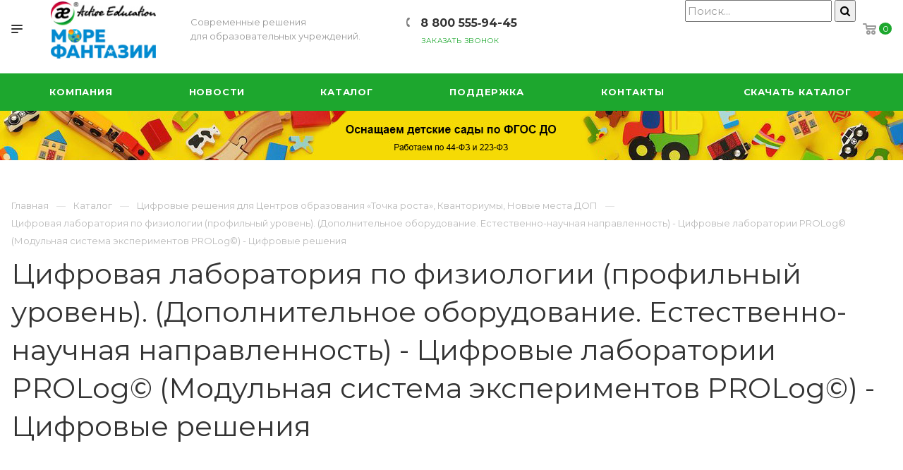

--- FILE ---
content_type: text/html; charset=UTF-8
request_url: https://ae-pro.ru/product/tsifrovye-resheniya-dlya-tsentrov-obrazovaniya-tochka-rosta-kvantoriumy-novye-mesta-dop/tsifrovaya-laboratoriya-po-fiziologii-profilnyy-uroven/
body_size: 38554
content:
<!DOCTYPE html>

<html xmlns="http://www.w3.org/1999/xhtml" xml:lang="ru" lang="ru" class="  ">
	<head><link rel="canonical" href="https://ae-pro.ru/product/tsifrovye-resheniya-dlya-tsentrov-obrazovaniya-tochka-rosta-kvantoriumy-novye-mesta-dop/tsifrovaya-laboratoriya-po-fiziologii-profilnyy-uroven/" />
<meta name="robots" content="index, follow"/>
						<title>Цифровая лаборатория по физиологии (профильный уровень). (Дополнительное оборудование. Естественно-научная направленность)                                                                                                                                      - купить в интернет-магазине  ae-pro.ru по выгодной цене
</title>
		<meta name="viewport" content="initial-scale=1.0, width=device-width" />
		<meta name="HandheldFriendly" content="true" />
		<meta name="yes" content="yes" />
		<meta name="apple-mobile-web-app-status-bar-style" content="black" />
		<meta name="SKYPE_TOOLBAR" content="SKYPE_TOOLBAR_PARSER_COMPATIBLE" />
		<meta http-equiv="Content-Type" content="text/html; charset=UTF-8" />
<meta name="keywords" content="Цифровая лаборатория по физиологии (профильный уровень). (Дополнительное оборудование. Естественно-научная направленность)                                                                                                                                     , купить Цифровая лаборатория по физиологии (профильный уровень). (Дополнительное оборудование. Естественно-научная направленность)                                                                                                                                     , Цифровая лаборатория по физиологии (профильный уровень). (Дополнительное оборудование. Естественно-научная направленность)                                                                                                                                      цена,  ae-pro.ru отзывы, развивающие товары, образовательные материалы, AE-PRO
" />
<meta name="description" content="Купите Цифровая лаборатория по физиологии (профильный уровень). (Дополнительное оборудование. Естественно-научная направленность)                                                                                                                                      в интернет-магазине . Широкий ассортимент образовательных и развивающих товаров, низкие цены, доставка по всей России. Узнайте больше на сайте ae-pro.ru" />

<script data-skip-moving="true">(function(w, d, n) {var cl = "bx-core";var ht = d.documentElement;var htc = ht ? ht.className : undefined;if (htc === undefined || htc.indexOf(cl) !== -1){return;}var ua = n.userAgent;if (/(iPad;)|(iPhone;)/i.test(ua)){cl += " bx-ios";}else if (/Windows/i.test(ua)){cl += ' bx-win';}else if (/Macintosh/i.test(ua)){cl += " bx-mac";}else if (/Linux/i.test(ua) && !/Android/i.test(ua)){cl += " bx-linux";}else if (/Android/i.test(ua)){cl += " bx-android";}cl += (/(ipad|iphone|android|mobile|touch)/i.test(ua) ? " bx-touch" : " bx-no-touch");cl += w.devicePixelRatio && w.devicePixelRatio >= 2? " bx-retina": " bx-no-retina";var ieVersion = -1;if (/AppleWebKit/.test(ua)){cl += " bx-chrome";}else if (/Opera/.test(ua)){cl += " bx-opera";}else if (/Firefox/.test(ua)){cl += " bx-firefox";}ht.className = htc ? htc + " " + cl : cl;})(window, document, navigator);</script>


<link href="https://fonts.googleapis.com/css?family=Montserrat:300italic,400italic,500italic,700italic,400,300,500,700subset=latin,cyrillic-ext"  rel="stylesheet" />
<link href="/bitrix/js/ui/design-tokens/dist/ui.design-tokens.min.css?172823663622029"  rel="stylesheet" />
<link href="/bitrix/cache/css/s2/aspro-priority/page_3eff42e16556cf793759b6826ff0c539/page_3eff42e16556cf793759b6826ff0c539_v1.css?172890437241660"  rel="stylesheet" />
<link href="/bitrix/panel/main/popup.min.css?172823651520774"  rel="stylesheet" />
<link href="/bitrix/cache/css/s2/aspro-priority/template_39368fe8569c86ffd0dd8d68c0b93e56/template_39368fe8569c86ffd0dd8d68c0b93e56_v1.css?1739967987927406"  data-template-style="true" rel="stylesheet" />







<link rel="shortcut icon" href="/favicon.ico?1730794948" type="image/x-icon" />
<link rel="apple-touch-icon" sizes="180x180" href="/upload/CPriority/cd6/z5rx18wj4k8fwypdxlxd7wthfto648d1.png" />
<meta property="og:description" content="
  Состав комплекта: 
	 
	
        -ЦИМ Освещенность 
 
	
	- ЦИМ «Артериальное давление (тонометр)
	
- ЦИМ «Частота сердечных сокращений. (Пульсометр)
	
	- ЦИМ «Частота дыхания»
	
	- ЦИМ «Температура поверхности
	
	- ЦИМ «Ускорение» 
	
        - ЦИМ «ЭКГ» 
	
        - ЦИМ «Сила( ручной динамометр)» 
	
	- Модуль Bluetooth
	 
	
	
" />
<meta property="og:image" content="https://ae-pro.ru/upload/iblock/025/025b1e0d58840d54df542cc29db0d2e5.jpg" />
<link rel="image_src" href="https://ae-pro.ru/upload/iblock/025/025b1e0d58840d54df542cc29db0d2e5.jpg"  />
<meta property="og:title" content="Цифровая лаборатория по физиологии (профильный уровень). (Дополнительное оборудование. Естественно-научная направленность)                                                                                                                                      - купить в интернет-магазине  ae-pro.ru по выгодной цене
" />
<meta property="og:type" content="website" />
<meta property="og:url" content="/product/tsifrovye-resheniya-dlya-tsentrov-obrazovaniya-tochka-rosta-kvantoriumy-novye-mesta-dop/tsifrovaya-laboratoriya-po-fiziologii-profilnyy-uroven/" />



				<meta name="yandex-verification" content="433a6573d902e1c0" />
<!-- Yandex.Metrika counter -->
<noscript><div><img src="https://mc.yandex.ru/watch/54696994" style="position:absolute; left:-9999px;" alt="" /></div></noscript>
<!-- /Yandex.Metrika counter -->

<!-- Global site tag (gtag.js) - Google Analytics -->
<noscript><img src="https://vk.com/rtrg?p=VK-RTRG-447213-9rqFq" style="position:fixed; left:-999px;" alt=""/></noscript>


	</head>

	<body class="hide_menu_page wide_page regionality_n mfixed_Y mfixed_view_always mheader-v1 footer-v1 fill_bg_ title-v1 with_order with_phones wheader_v10">
		<div id="panel"></div>
								<!--'start_frame_cache_options-block'-->					<!--'end_frame_cache_options-block'-->				




		


		

		<div class="cd-modal-bg"></div>
		
<div class="mega_fixed_menu">
	<div class="maxwidth-theme">
		<svg class="svg svg-close" width="14" height="14" viewBox="0 0 14 14">
		  <path data-name="Rounded Rectangle 568 copy 16" d="M1009.4,953l5.32,5.315a0.987,0.987,0,0,1,0,1.4,1,1,0,0,1-1.41,0L1008,954.4l-5.32,5.315a0.991,0.991,0,0,1-1.4-1.4L1006.6,953l-5.32-5.315a0.991,0.991,0,0,1,1.4-1.4l5.32,5.315,5.31-5.315a1,1,0,0,1,1.41,0,0.987,0.987,0,0,1,0,1.4Z" transform="translate(-1001 -946)"></path>
		</svg>
		<i class="svg svg-close mask arrow"></i>
		<div class="logo">
			<a href="/"><img src="/upload/CPriority/0e6/veuvs25ifc35ggk1jqusaqz94202q7uk.jpg" alt="Портал «Active Education»" title="Портал «Active Education»" /></a>		</div>
		<div class="row">
			<div class="col-md-9">
				<div class="left_block">
										

				<div class="search-wrapper">
				<div id="title-search_mega_menu">
					<form action="/search/" class="search">
						<div class="search-input-div">
							<input class="search-input" id="title-search-input_mega_menu" type="text" name="q" value="" placeholder="Поиск" autocomplete="off" />
						</div>
						<div class="search-button-div">
							<button class="btn btn-search" type="submit" name="s" value="Поиск"><i class="svg svg-search mask"></i></button>
						</div>
					</form>
				</div>
			</div>
							<div class="menu-only">
		<nav class="mega-menu">
			<div class="table-menu">
				<div class="marker-nav"></div>
				<table>
					<tr>
											
														<td class="menu-item unvisible dropdown  ">
								<div class="wrap">
									<a class="dark-color dropdown-toggle" href="/company/">
										Компания										<div class="line-wrapper"><span class="line"></span></div>
									</a>
																			<span class="tail"></span>
										<ul class="dropdown-menu">
																																			<li class=" ">
													<a href="/company/index.php" title="О нас">О нас</a>
																									</li>
																																			<li class=" ">
													<a href="/company/requisites/" title="Реквизиты">Реквизиты</a>
																									</li>
																																			<li class=" ">
													<a href="/company/sertifikaty.php" title="Сертификаты">Сертификаты</a>
																									</li>
																					</ul>
																	</div>
							</td>
											
														<td class="menu-item unvisible   ">
								<div class="wrap">
									<a class="dark-color " href="/news/">
										Новости										<div class="line-wrapper"><span class="line"></span></div>
									</a>
																	</div>
							</td>
											
														<td class="menu-item unvisible dropdown  ">
								<div class="wrap">
									<a class="dark-color dropdown-toggle" href="/product/">
										Каталог										<div class="line-wrapper"><span class="line"></span></div>
									</a>
																			<span class="tail"></span>
										<ul class="dropdown-menu">
																																			<li class=" ">
													<a href="/product/rasprodazha/" title="РАСПРОДАЖА">РАСПРОДАЖА</a>
																									</li>
																																			<li class=" active">
													<a href="/product/tsifrovye-resheniya-dlya-tsentrov-obrazovaniya-tochka-rosta-kvantoriumy-novye-mesta-dop/" title="Цифровые решения для Центров образования «Точка роста», Кванториумы, Новые места ДОП">Цифровые решения для Центров образования «Точка роста», Кванториумы, Новые места ДОП</a>
																									</li>
																																			<li class=" ">
													<a href="/product/konstruktory-morphun/" title="Конструкторы Morphun (Морфан)">Конструкторы Morphun (Морфан)</a>
																									</li>
																																			<li class=" ">
													<a href="/product/razvivayushchie-igrushki/" title="Развивающие игрушки">Развивающие игрушки</a>
																									</li>
																																			<li class=" ">
													<a href="/product/razvivayushchie-igrushki-weplay/" title="Развивающие игрушки Weplay">Развивающие игрушки Weplay</a>
																									</li>
																																			<li class=" ">
													<a href="/product/mikroskopy/" title="Микроскопы">Микроскопы</a>
																									</li>
																																			<li class=" ">
													<a href="/product/dokument-kamery/" title="Документ камеры">Документ камеры</a>
																									</li>
																																			<li class="dropdown-submenu ">
													<a href="/product/modulnaya-sistema-eksperimentov-prolog/" title="Система экспериментов PROlog и Panda">Система экспериментов PROlog и Panda<span class="arrow"><i></i></span></a>
																											<ul class="dropdown-menu">
																																															<li class=" ">
																	<a href="/product/modulnaya-sistema-eksperimentov-prolog/biologiya/" title="Биология">Биология</a>
																																	</li>
																																															<li class=" ">
																	<a href="/product/modulnaya-sistema-eksperimentov-prolog/geografiya/" title="География">География</a>
																																	</li>
																																															<li class=" ">
																	<a href="/product/modulnaya-sistema-eksperimentov-prolog/matematika/" title="Математика">Математика</a>
																																	</li>
																																															<li class=" ">
																	<a href="/product/modulnaya-sistema-eksperimentov-prolog/nachalnaya-shkola/" title="Начальная школа">Начальная школа</a>
																																	</li>
																																															<li class=" ">
																	<a href="/product/modulnaya-sistema-eksperimentov-prolog/obzh/" title="ОБЖ">ОБЖ</a>
																																	</li>
																																															<li class=" ">
																	<a href="/product/modulnaya-sistema-eksperimentov-prolog/fizika/" title="Физика">Физика</a>
																																	</li>
																																															<li class=" ">
																	<a href="/product/modulnaya-sistema-eksperimentov-prolog/khimiya/" title="Химия">Химия</a>
																																	</li>
																																															<li class=" ">
																	<a href="/product/modulnaya-sistema-eksperimentov-prolog/doshkolnoe-obrazovanie/" title="Дошкольное образование">Дошкольное образование</a>
																																	</li>
																																															<li class=" ">
																	<a href="/product/modulnaya-sistema-eksperimentov-prolog/mobilnaya-meteostantsiya/" title="Мобильная метеостанция">Мобильная метеостанция</a>
																																	</li>
																													</ul>
																									</li>
																																			<li class="dropdown-submenu ">
													<a href="/product/interaktivnye-ustroystva/" title="Интерактивное оборудование">Интерактивное оборудование<span class="arrow"><i></i></span></a>
																											<ul class="dropdown-menu">
																																															<li class=" ">
																	<a href="/product/interaktivnye-ustroystva/multstudii/" title="Мультстудии">Мультстудии</a>
																																	</li>
																													</ul>
																									</li>
																																			<li class=" ">
													<a href="/product/funktsionalnye-komplekty-rpps/" title="Функциональные комплекты РППС по ФГОС">Функциональные комплекты РППС по ФГОС</a>
																									</li>
																																			<li class=" ">
													<a href="/product/tselevye-komplekty-igrovykh-sredstv/" title="Целевые комплекты игровых средств по ФГОС">Целевые комплекты игровых средств по ФГОС</a>
																									</li>
																																			<li class=" ">
													<a href="/product/sistema-monitoringa-kachestva-znaniy-proclass/" title="Система мониторинга качества знаний Proclass">Система мониторинга качества знаний Proclass</a>
																									</li>
																																			<li class=" ">
													<a href="/product/razvivayushchie-nabory-psikhologa/" title="Развивающие наборы психолога">Развивающие наборы психолога</a>
																									</li>
																																			<li class=" ">
													<a href="/product/kompleksnoe-osnashchenie-doo/" title="Комплексное оснащение ДОО">Комплексное оснащение ДОО</a>
																									</li>
																																			<li class=" ">
													<a href="/product/posobiya-dlya-korrektsionno-razvivayushchey-raboty/" title="Пособия для коррекционно-развивающей работы">Пособия для коррекционно-развивающей работы</a>
																									</li>
																																			<li class="dropdown-submenu ">
													<a href="/product/robototekhnika/" title="Робототехника">Робототехника<span class="arrow"><i></i></span></a>
																											<ul class="dropdown-menu">
																																															<li class=" ">
																	<a href="/product/robototekhnika/robototekhnika-bee-bot/" title="Робототехника Bee-bot">Робототехника Bee-bot</a>
																																	</li>
																																															<li class=" ">
																	<a href="/product/robototekhnika/robototekhnika-sense/" title="Робототехника SENSE">Робототехника SENSE</a>
																																	</li>
																																															<li class=" ">
																	<a href="/product/robototekhnika/obrazovatelnaya-robototekhnika/" title="Образовательная робототехника">Образовательная робототехника</a>
																																	</li>
																																															<li class=" ">
																	<a href="/product/robototekhnika/robototekhnika-learning-resources/" title="Робототехника Learning Resources">Робототехника Learning Resources</a>
																																	</li>
																													</ul>
																									</li>
																																			<li class="dropdown-submenu ">
													<a href="/product/uchebno-metodicheskie-kompleksy/" title="Учебно-методические комплексы">Учебно-методические комплексы<span class="arrow"><i></i></span></a>
																											<ul class="dropdown-menu">
																																															<li class=" ">
																	<a href="/product/uchebno-metodicheskie-kompleksy/uchebno-metodicheskiy-kompleks-ulya-elementarnaya-matematika/" title="Учебно-методический комплекс «Уля. Элементарная математика»">Учебно-методический комплекс «Уля. Элементарная математика»</a>
																																	</li>
																																															<li class=" ">
																	<a href="/product/uchebno-metodicheskie-kompleksy/uchebno-metodicheskiy-kompleks-ulya-osnovy-grammatiki/" title="Учебно-методический комплекс «Уля. Основы грамматики»">Учебно-методический комплекс «Уля. Основы грамматики»</a>
																																	</li>
																																															<li class=" ">
																	<a href="/product/uchebno-metodicheskie-kompleksy/uchebno-metodicheskiy-kompleks-finansovaya-gramotnost-/" title=" Учебно-методический комплекс «Уля. Финансовая грамотность "> Учебно-методический комплекс «Уля. Финансовая грамотность </a>
																																	</li>
																																															<li class=" ">
																	<a href="/product/uchebno-metodicheskie-kompleksy/ulya-osnovy-okruzhayushchego-mira/" title="Уля. Основы окружающего мира">Уля. Основы окружающего мира</a>
																																	</li>
																													</ul>
																									</li>
																																			<li class=" ">
													<a href="/product/konstruktory-fanclastic/" title="Конструкторы Fanclastic">Конструкторы Fanclastic</a>
																									</li>
																																			<li class=" ">
													<a href="/product/vesyelye-uroki/" title="Конструктор Весёлые уроки">Конструктор Весёлые уроки</a>
																									</li>
																					</ul>
																	</div>
							</td>
											
														<td class="menu-item unvisible   ">
								<div class="wrap">
									<a class="dark-color " href="/company/support/">
										Поддержка										<div class="line-wrapper"><span class="line"></span></div>
									</a>
																	</div>
							</td>
											
														<td class="menu-item unvisible   ">
								<div class="wrap">
									<a class="dark-color " href="/contacts/">
										Контакты										<div class="line-wrapper"><span class="line"></span></div>
									</a>
																	</div>
							</td>
											
														<td class="menu-item unvisible   ">
								<div class="wrap">
									<a class="dark-color " href="https://disk.yandex.ru/i/6i1C7U8IMoAHZQ">
										Скачать каталог										<div class="line-wrapper"><span class="line"></span></div>
									</a>
																	</div>
							</td>
						
						<td class="dropdown js-dropdown nosave unvisible">
							<div class="wrap">
								<a class="dropdown-toggle more-items" href="#">
									<span>Ещё</span>
								</a>
								<span class="tail"></span>
								<ul class="dropdown-menu"></ul>
							</div>
						</td>

					</tr>
				</table>
			</div>						
		</nav>
	</div>
				</div>
			</div>
			<div class="col-md-3">
				<div class="right_block">
					<div class="top_block">
						<div class="button"><span class="btn btn-default btn-lg animate-load" data-event="jqm" data-param-id="60" data-name="question">Задать вопрос</span></div>
												<div class="wrap_icon wrap_basket font_upper_md">
							<!-- noindex --><a rel="nofollow" title="пуста" href="/cart/" class="basket-link  "><span class="js-basket-block"><svg class="svg svg-basket" width="19" height="16" viewBox="0 0 19 16">
	<path data-name="Ellipse 2 copy 9" class="cls-1" d="M956.047,952.005l-0.939,1.009-11.394-.008-0.952-1-0.953-6h-2.857a0.862,0.862,0,0,1-.952-1,1.025,1.025,0,0,1,1.164-1h2.327c0.3,0,.6.006,0.6,0.006a1.208,1.208,0,0,1,1.336.918L943.817,947h12.23L957,948v1Zm-11.916-3,0.349,2h10.007l0.593-2Zm1.863,5a3,3,0,1,1-3,3A3,3,0,0,1,945.994,954.005ZM946,958a1,1,0,1,0-1-1A1,1,0,0,0,946,958Zm7.011-4a3,3,0,1,1-3,3A3,3,0,0,1,953.011,954.005ZM953,958a1,1,0,1,0-1-1A1,1,0,0,0,953,958Z" transform="translate(-938 -944)"></path>
</svg><span class="title dark_link">Корзина</span><span class="count">0</span></span></a><!-- /noindex -->						</div>
					</div>
					<div class="contact_wrap">
						<div class="info">
																					<div class="phone blocks">
								<div class="">
											
								<div class="phone">
				<div class="wrap">
					<div>
						<svg class="svg svg-phone white sm" width="5" height="13" viewBox="0 0 5 13">
							<path class="cls-phone" d="M785.738,193.457a22.174,22.174,0,0,0,1.136,2.041,0.62,0.62,0,0,1-.144.869l-0.3.3a0.908,0.908,0,0,1-.805.33,4.014,4.014,0,0,1-1.491-.274c-1.2-.679-1.657-2.35-1.9-3.664a13.4,13.4,0,0,1,.024-5.081c0.255-1.316.73-2.991,1.935-3.685a4.025,4.025,0,0,1,1.493-.288,0.888,0.888,0,0,1,.8.322l0.3,0.3a0.634,0.634,0,0,1,.113.875c-0.454.8-.788,1.37-1.132,2.045-0.143.28-.266,0.258-0.557,0.214l-0.468-.072a0.532,0.532,0,0,0-.7.366,8.047,8.047,0,0,0-.023,4.909,0.521,0.521,0,0,0,.7.358l0.468-.075c0.291-.048.4-0.066,0.555,0.207h0Z" transform="translate(-782 -184)"/>
						</svg>
						<a href="tel:8800555‑9445">8 800 555‑94-45</a>
					</div>
				</div>
							</div>
		
												</div>
								<div class="callback_wrap">
									<span class="callback-block animate-load font_upper colored" data-event="jqm" data-param-id="61" data-name="callback">Заказать звонок</span>
								</div>
							</div>
							
		
							<div class="email blocks">
					<a href="mailto:info@ae-pro.ru"><span>info@ae-pro.ru</span></a>				</div>
			
		
								
		
							<div class="address blocks">
					Москва, ул. Уральская 21				</div>
			
		
							</div>
					</div>
					<div class="social-block">
						<center><font size="1px">* Все материалы, опубликованные на сайте, в которых указаны технические характеристики, наличие товара на складе, а так же его стоимость, не является публичной офертой, определяемой положениями Статьи 437(2) ГКРФ.
	</font></center>
<div class="social-icons">
	
	<!-- noindex -->
	<ul>
					<li class="vk">
				<a href="https://vk.com/public193327959" target="_blank" rel="nofollow" title="Вконтакте">
					Вконтакте				</a>
			</li>
													<li class="telegram">
				<a href="https://t.me/+79037815237" target="_blank" rel="nofollow" title="Telegram">
					Telegram				</a>
			</li>
							<li class="ytb">
				<a href="https://www.youtube.com/channel/UCHo1i_6SWAcAvJS1O92h08w" target="_blank" rel="nofollow" title="YouTube">
					YouTube				</a>
			</li>
											</ul>
	<!-- /noindex -->
<br>

</div>					</div>
				</div>
			</div>
		</div>
	</div>
</div>
		<div class="header_wrap visible-lg visible-md title-v1">
			
<header class="header-v10 canfixed  block-phone sm">
	<div class="logo_and_menu-row white">
		<div class="logo-row">
			<div class="maxwidth-theme clearfix">
				<div class="row">
					<div class="logo-block col-md-5 col-sm-3">
								<div class="burger pull-left">
			<svg class="svg svg-burger" width="16" height="12" viewBox="0 0 16 12">
  <path data-name="Rounded Rectangle 81 copy 4" class="cls-1" d="M872,958h-8a1,1,0,0,1-1-1h0a1,1,0,0,1,1-1h8a1,1,0,0,1,1,1h0A1,1,0,0,1,872,958Zm6-5H864a1,1,0,0,1,0-2h14A1,1,0,0,1,878,953Zm0-5H864a1,1,0,0,1,0-2h14A1,1,0,0,1,878,948Z" transform="translate(-863 -946)"></path>
</svg>			<svg class="svg svg-close" width="14" height="14" viewBox="0 0 14 14">
  <path data-name="Rounded Rectangle 568 copy 16" class="cls-1" d="M1009.4,953l5.32,5.315a0.987,0.987,0,0,1,0,1.4,1,1,0,0,1-1.41,0L1008,954.4l-5.32,5.315a0.991,0.991,0,0,1-1.4-1.4L1006.6,953l-5.32-5.315a0.991,0.991,0,0,1,1.4-1.4l5.32,5.315,5.31-5.315a1,1,0,0,1,1.41,0,0.987,0.987,0,0,1,0,1.4Z" transform="translate(-1001 -946)"></path>
</svg>		</div>
								<div class="logo pull-left">
							<a href="/"><img src="/upload/CPriority/0e6/veuvs25ifc35ggk1jqusaqz94202q7uk.jpg" alt="Портал «Active Education»" title="Портал «Active Education»" /></a>						</div>
						<div class="slogan">
							<div class="top-description">
								Современные решения<br>для образовательных учреждений.
<!--<img src="https://ae-pro.ru/images/projekt_logo_r.jpg" border="0">-->							</div>
						</div>
					</div>
					<div class="right_wrap col-md-7 pull-right">
													<div class="phone_wrap pull-left">
																									<div class="wrap_icon inner-table-block">
										<div class="phone-block">
											<div class="inline-block">
														
								<div class="phone">
				<div class="wrap">
					<div>
						<svg class="svg svg-phone mask" width="5" height="13" viewBox="0 0 5 13">
							<path class="cls-phone" d="M785.738,193.457a22.174,22.174,0,0,0,1.136,2.041,0.62,0.62,0,0,1-.144.869l-0.3.3a0.908,0.908,0,0,1-.805.33,4.014,4.014,0,0,1-1.491-.274c-1.2-.679-1.657-2.35-1.9-3.664a13.4,13.4,0,0,1,.024-5.081c0.255-1.316.73-2.991,1.935-3.685a4.025,4.025,0,0,1,1.493-.288,0.888,0.888,0,0,1,.8.322l0.3,0.3a0.634,0.634,0,0,1,.113.875c-0.454.8-.788,1.37-1.132,2.045-0.143.28-.266,0.258-0.557,0.214l-0.468-.072a0.532,0.532,0,0,0-.7.366,8.047,8.047,0,0,0-.023,4.909,0.521,0.521,0,0,0,.7.358l0.468-.075c0.291-.048.4-0.066,0.555,0.207h0Z" transform="translate(-782 -184)"/>
						</svg>
						<a href="tel:8800555‑9445">8 800 555‑94-45</a>
					</div>
				</div>
							</div>
		
															</div>
																							<div class="inline-block callback_wrap">
													<span class="callback-block animate-load twosmallfont colored" data-event="jqm" data-param-id="61" data-name="callback">Заказать звонок</span>
												</div>
																					</div>
									</div>
															</div>
												<div class="right-icons pull-right">
															<div class="pull-right">
									<div class="wrap_icon wrap_basket">
										<!-- noindex --><a rel="nofollow" title="пуста" href="/cart/" class="basket-link top-btn hover "><span class="js-basket-block"><svg class="svg svg-basket" width="19" height="16" viewBox="0 0 19 16">
	<path data-name="Ellipse 2 copy 9" class="cls-1" d="M956.047,952.005l-0.939,1.009-11.394-.008-0.952-1-0.953-6h-2.857a0.862,0.862,0,0,1-.952-1,1.025,1.025,0,0,1,1.164-1h2.327c0.3,0,.6.006,0.6,0.006a1.208,1.208,0,0,1,1.336.918L943.817,947h12.23L957,948v1Zm-11.916-3,0.349,2h10.007l0.593-2Zm1.863,5a3,3,0,1,1-3,3A3,3,0,0,1,945.994,954.005ZM946,958a1,1,0,1,0-1-1A1,1,0,0,0,946,958Zm7.011-4a3,3,0,1,1-3,3A3,3,0,0,1,953.011,954.005ZM953,958a1,1,0,1,0-1-1A1,1,0,0,0,953,958Z" transform="translate(-938 -944)"></path>
</svg><span class="count">0</span></span></a><!-- /noindex -->									</div>
								</div>
																					<div class="pull-right show-fixed">
								<div class="wrap_icon">
									        <div class="pull-right show-fixed">
    <div class="wrap_icon search-block">
        <form action="/search/" method="GET" class="search-form">
            <input type="text" name="q" placeholder="Поиск..." class="search-input">
            <button type="submit" class="search-button">
                <i class="fa fa-search"></i> <!-- Иконка поиска -->
            </button>
        </form>
    </div>
</div>
								</div>
							</div>
						</div>
					</div>
				</div>
			</div>
		</div>		<div class="menu-row appendDown bgcolored">
			<div class="maxwidth-theme">
				<div class="row">
					<div class="col-md-12">
						
	<div class="menu-only catalog_icons_N icons_position_ view_type_LINE count_menu_wide_count_3">
		<nav class="mega-menu sliced">
			<div class="table-menu">
				<div class="marker-nav"></div>
				<table>
					<tr>
																	
																												<td class="menu-item unvisible normal_dropdown dropdown  ">
								<div class="wrap">
									<a class="font_xs dark-color dropdown-toggle" href="/company/">
										<span>Компания</span>
									</a>
																			<span class="tail"></span>
										<ul class="dropdown-menu">
																																			<li class="item clearfix  ">
																										<div class="menu_body">
														<a class="dark-color" href="/company/index.php" title="О нас">О нас</a>
																											</div>
												</li>
																																			<li class="item clearfix  ">
																										<div class="menu_body">
														<a class="dark-color" href="/company/requisites/" title="Реквизиты">Реквизиты</a>
																											</div>
												</li>
																																			<li class="item clearfix  ">
																										<div class="menu_body">
														<a class="dark-color" href="/company/sertifikaty.php" title="Сертификаты">Сертификаты</a>
																											</div>
												</li>
																					</ul>
																	</div>
							</td>
																		
																												<td class="menu-item unvisible normal_dropdown   ">
								<div class="wrap">
									<a class="font_xs dark-color" href="/news/">
										<span>Новости</span>
									</a>
																	</div>
							</td>
																		
																												<td class="menu-item unvisible full_dropdown dropdown  ">
								<div class="wrap">
									<a class="font_xs dark-color dropdown-toggle" href="/product/">
										<span>Каталог</span>
									</a>
																			<span class="tail"></span>
										<ul class="dropdown-menu">
																																			<li class="item clearfix  ">
																										<div class="menu_body">
														<a class="dark-color" href="/product/rasprodazha/" title="РАСПРОДАЖА">РАСПРОДАЖА</a>
																											</div>
												</li>
																																			<li class="item clearfix  active">
																										<div class="menu_body">
														<a class="dark-color" href="/product/tsifrovye-resheniya-dlya-tsentrov-obrazovaniya-tochka-rosta-kvantoriumy-novye-mesta-dop/" title="Цифровые решения для Центров образования «Точка роста», Кванториумы, Новые места ДОП">Цифровые решения для Центров образования «Точка роста», Кванториумы, Новые места ДОП</a>
																											</div>
												</li>
																																			<li class="item clearfix  ">
																										<div class="menu_body">
														<a class="dark-color" href="/product/konstruktory-morphun/" title="Конструкторы Morphun (Морфан)">Конструкторы Morphun (Морфан)</a>
																											</div>
												</li>
																																			<li class="item clearfix  ">
																										<div class="menu_body">
														<a class="dark-color" href="/product/razvivayushchie-igrushki/" title="Развивающие игрушки">Развивающие игрушки</a>
																											</div>
												</li>
																																			<li class="item clearfix  ">
																										<div class="menu_body">
														<a class="dark-color" href="/product/razvivayushchie-igrushki-weplay/" title="Развивающие игрушки Weplay">Развивающие игрушки Weplay</a>
																											</div>
												</li>
																																			<li class="item clearfix  ">
																										<div class="menu_body">
														<a class="dark-color" href="/product/mikroskopy/" title="Микроскопы">Микроскопы</a>
																											</div>
												</li>
																																			<li class="item clearfix  ">
																										<div class="menu_body">
														<a class="dark-color" href="/product/dokument-kamery/" title="Документ камеры">Документ камеры</a>
																											</div>
												</li>
																																			<li class="item clearfix dropdown-submenu ">
																										<div class="menu_body">
														<a class="dark-color" href="/product/modulnaya-sistema-eksperimentov-prolog/" title="Система экспериментов PROlog и Panda">Система экспериментов PROlog и Panda<span class="arrow"><i></i></span></a>
																													<ul class="dropdown-menu">
																
																																
																																		<li class="  ">
																		<a href="/product/modulnaya-sistema-eksperimentov-prolog/biologiya/" title="Биология">
																			<span>Биология</span>
																																							<span class="separator">&mdash;</span>
																																					</a>
																																			</li>
																																
																																		<li class="  ">
																		<a href="/product/modulnaya-sistema-eksperimentov-prolog/geografiya/" title="География">
																			<span>География</span>
																																							<span class="separator">&mdash;</span>
																																					</a>
																																			</li>
																																
																																		<li class="  ">
																		<a href="/product/modulnaya-sistema-eksperimentov-prolog/matematika/" title="Математика">
																			<span>Математика</span>
																																							<span class="separator">&mdash;</span>
																																					</a>
																																			</li>
																																
																																		<li class="  ">
																		<a href="/product/modulnaya-sistema-eksperimentov-prolog/nachalnaya-shkola/" title="Начальная школа">
																			<span>Начальная школа</span>
																																							<span class="separator">&mdash;</span>
																																					</a>
																																			</li>
																																
																																		<li class="  ">
																		<a href="/product/modulnaya-sistema-eksperimentov-prolog/obzh/" title="ОБЖ">
																			<span>ОБЖ</span>
																																							<span class="separator">&mdash;</span>
																																					</a>
																																			</li>
																																
																																		<li class="  ">
																		<a href="/product/modulnaya-sistema-eksperimentov-prolog/fizika/" title="Физика">
																			<span>Физика</span>
																																							<span class="separator">&mdash;</span>
																																					</a>
																																			</li>
																																
																																		<li class="  ">
																		<a href="/product/modulnaya-sistema-eksperimentov-prolog/khimiya/" title="Химия">
																			<span>Химия</span>
																																							<span class="separator">&mdash;</span>
																																					</a>
																																			</li>
																																
																																		<li class="  ">
																		<a href="/product/modulnaya-sistema-eksperimentov-prolog/doshkolnoe-obrazovanie/" title="Дошкольное образование">
																			<span>Дошкольное образование</span>
																																							<span class="separator">&mdash;</span>
																																					</a>
																																			</li>
																																
																																		<li class="  ">
																		<a href="/product/modulnaya-sistema-eksperimentov-prolog/mobilnaya-meteostantsiya/" title="Мобильная метеостанция">
																			<span>Мобильная метеостанция</span>
																																					</a>
																																			</li>
																																															</ul>
																											</div>
												</li>
																																			<li class="item clearfix dropdown-submenu ">
																										<div class="menu_body">
														<a class="dark-color" href="/product/interaktivnye-ustroystva/" title="Интерактивное оборудование">Интерактивное оборудование<span class="arrow"><i></i></span></a>
																													<ul class="dropdown-menu">
																
																																
																																		<li class="  ">
																		<a href="/product/interaktivnye-ustroystva/multstudii/" title="Мультстудии">
																			<span>Мультстудии</span>
																																					</a>
																																			</li>
																																															</ul>
																											</div>
												</li>
																																			<li class="item clearfix  ">
																										<div class="menu_body">
														<a class="dark-color" href="/product/funktsionalnye-komplekty-rpps/" title="Функциональные комплекты РППС по ФГОС">Функциональные комплекты РППС по ФГОС</a>
																											</div>
												</li>
																																			<li class="item clearfix  ">
																										<div class="menu_body">
														<a class="dark-color" href="/product/tselevye-komplekty-igrovykh-sredstv/" title="Целевые комплекты игровых средств по ФГОС">Целевые комплекты игровых средств по ФГОС</a>
																											</div>
												</li>
																																			<li class="item clearfix  ">
																										<div class="menu_body">
														<a class="dark-color" href="/product/sistema-monitoringa-kachestva-znaniy-proclass/" title="Система мониторинга качества знаний Proclass">Система мониторинга качества знаний Proclass</a>
																											</div>
												</li>
																																			<li class="item clearfix  ">
																										<div class="menu_body">
														<a class="dark-color" href="/product/razvivayushchie-nabory-psikhologa/" title="Развивающие наборы психолога">Развивающие наборы психолога</a>
																											</div>
												</li>
																																			<li class="item clearfix  ">
																										<div class="menu_body">
														<a class="dark-color" href="/product/kompleksnoe-osnashchenie-doo/" title="Комплексное оснащение ДОО">Комплексное оснащение ДОО</a>
																											</div>
												</li>
																																			<li class="item clearfix  ">
																										<div class="menu_body">
														<a class="dark-color" href="/product/posobiya-dlya-korrektsionno-razvivayushchey-raboty/" title="Пособия для коррекционно-развивающей работы">Пособия для коррекционно-развивающей работы</a>
																											</div>
												</li>
																																			<li class="item clearfix dropdown-submenu ">
																										<div class="menu_body">
														<a class="dark-color" href="/product/robototekhnika/" title="Робототехника">Робототехника<span class="arrow"><i></i></span></a>
																													<ul class="dropdown-menu">
																
																																
																																		<li class="  ">
																		<a href="/product/robototekhnika/robototekhnika-bee-bot/" title="Робототехника Bee-bot">
																			<span>Робототехника Bee-bot</span>
																																							<span class="separator">&mdash;</span>
																																					</a>
																																			</li>
																																
																																		<li class="  ">
																		<a href="/product/robototekhnika/robototekhnika-sense/" title="Робототехника SENSE">
																			<span>Робототехника SENSE</span>
																																							<span class="separator">&mdash;</span>
																																					</a>
																																			</li>
																																
																																		<li class="  ">
																		<a href="/product/robototekhnika/obrazovatelnaya-robototekhnika/" title="Образовательная робототехника">
																			<span>Образовательная робототехника</span>
																																							<span class="separator">&mdash;</span>
																																					</a>
																																			</li>
																																
																																		<li class="  ">
																		<a href="/product/robototekhnika/robototekhnika-learning-resources/" title="Робототехника Learning Resources">
																			<span>Робототехника Learning Resources</span>
																																					</a>
																																			</li>
																																															</ul>
																											</div>
												</li>
																																			<li class="item clearfix dropdown-submenu ">
																										<div class="menu_body">
														<a class="dark-color" href="/product/uchebno-metodicheskie-kompleksy/" title="Учебно-методические комплексы">Учебно-методические комплексы<span class="arrow"><i></i></span></a>
																													<ul class="dropdown-menu">
																
																																
																																		<li class="  ">
																		<a href="/product/uchebno-metodicheskie-kompleksy/uchebno-metodicheskiy-kompleks-ulya-elementarnaya-matematika/" title="Учебно-методический комплекс «Уля. Элементарная математика»">
																			<span>Учебно-методический комплекс «Уля. Элементарная математика»</span>
																																							<span class="separator">&mdash;</span>
																																					</a>
																																			</li>
																																
																																		<li class="  ">
																		<a href="/product/uchebno-metodicheskie-kompleksy/uchebno-metodicheskiy-kompleks-ulya-osnovy-grammatiki/" title="Учебно-методический комплекс «Уля. Основы грамматики»">
																			<span>Учебно-методический комплекс «Уля. Основы грамматики»</span>
																																							<span class="separator">&mdash;</span>
																																					</a>
																																			</li>
																																
																																		<li class="  ">
																		<a href="/product/uchebno-metodicheskie-kompleksy/uchebno-metodicheskiy-kompleks-finansovaya-gramotnost-/" title=" Учебно-методический комплекс «Уля. Финансовая грамотность ">
																			<span> Учебно-методический комплекс «Уля. Финансовая грамотность </span>
																																							<span class="separator">&mdash;</span>
																																					</a>
																																			</li>
																																
																																		<li class="  ">
																		<a href="/product/uchebno-metodicheskie-kompleksy/ulya-osnovy-okruzhayushchego-mira/" title="Уля. Основы окружающего мира">
																			<span>Уля. Основы окружающего мира</span>
																																					</a>
																																			</li>
																																															</ul>
																											</div>
												</li>
																																			<li class="item clearfix  ">
																										<div class="menu_body">
														<a class="dark-color" href="/product/konstruktory-fanclastic/" title="Конструкторы Fanclastic">Конструкторы Fanclastic</a>
																											</div>
												</li>
																																			<li class="item clearfix  ">
																										<div class="menu_body">
														<a class="dark-color" href="/product/vesyelye-uroki/" title="Конструктор Весёлые уроки">Конструктор Весёлые уроки</a>
																											</div>
												</li>
																					</ul>
																	</div>
							</td>
																		
																												<td class="menu-item unvisible normal_dropdown   ">
								<div class="wrap">
									<a class="font_xs dark-color" href="/company/support/">
										<span>Поддержка</span>
									</a>
																	</div>
							</td>
																		
																												<td class="menu-item unvisible normal_dropdown   ">
								<div class="wrap">
									<a class="font_xs dark-color" href="/contacts/">
										<span>Контакты</span>
									</a>
																	</div>
							</td>
																		
																												<td class="menu-item unvisible normal_dropdown    last_item">
								<div class="wrap">
									<a class="font_xs dark-color" href="https://disk.yandex.ru/i/6i1C7U8IMoAHZQ">
										<span>Скачать каталог</span>
									</a>
																	</div>
							</td>
													
						<td class="dropdown normal_dropdown js-dropdown nosave unvisible">
							<div class="wrap">
								<a class="dropdown-toggle more-items" href="#"></a>
								<span class="tail"></span>
								<ul class="dropdown-menu"></ul>
							</div>
						</td>
					</tr>
				</table>
			</div>
		</nav>
	</div>


					</div>
				</div>
			</div>
		</div>
	</div>
	<div class="line-row visible-xs"></div>
</header>		</div>

		

	
						<div class="banner CROP TOP_UNDERHEADER  "  id="bx_651765591_3974">		
							<a href="/product/funktsionalnye-komplekty-rpps/" target="_self">
							<img src="/upload/iblock/67a/67a8dfcdd75668baa03ce5b1289a5a07.jpg" alt="Оснащаем детские сады по ФГОС ДО" title="Оснащаем детские сады по ФГОС ДО" class="" />
							</a>
					</div>
	
					<div id="headerfixed">
				
<div class="maxwidth-theme">
	<div class="logo-row v2 fixed_row_10">
		<div class="row">
			<div class="logo-block col-md-2">
						<div class="burger pull-left">
			<svg class="svg svg-burger" width="16" height="12" viewBox="0 0 16 12">
  <path data-name="Rounded Rectangle 81 copy 4" class="cls-1" d="M872,958h-8a1,1,0,0,1-1-1h0a1,1,0,0,1,1-1h8a1,1,0,0,1,1,1h0A1,1,0,0,1,872,958Zm6-5H864a1,1,0,0,1,0-2h14A1,1,0,0,1,878,953Zm0-5H864a1,1,0,0,1,0-2h14A1,1,0,0,1,878,948Z" transform="translate(-863 -946)"></path>
</svg>			<svg class="svg svg-close" width="14" height="14" viewBox="0 0 14 14">
  <path data-name="Rounded Rectangle 568 copy 16" class="cls-1" d="M1009.4,953l5.32,5.315a0.987,0.987,0,0,1,0,1.4,1,1,0,0,1-1.41,0L1008,954.4l-5.32,5.315a0.991,0.991,0,0,1-1.4-1.4L1006.6,953l-5.32-5.315a0.991,0.991,0,0,1,1.4-1.4l5.32,5.315,5.31-5.315a1,1,0,0,1,1.41,0,0.987,0.987,0,0,1,0,1.4Z" transform="translate(-1001 -946)"></path>
</svg>		</div>
						<div class="logo">
					<a href="/"><img src="/upload/CPriority/0e6/veuvs25ifc35ggk1jqusaqz94202q7uk.jpg" alt="Портал «Active Education»" title="Портал «Active Education»" /></a>				</div>
			</div>
			<div class="col-md-8 menu-block navs js-nav">
				
	<div class="menu-only catalog_icons_N icons_position_ view_type_LINE count_menu_wide_count_3">
		<nav class="mega-menu sliced">
			<div class="table-menu">
				<div class="marker-nav"></div>
				<table>
					<tr>
																	
																												<td class="menu-item unvisible normal_dropdown dropdown  ">
								<div class="wrap">
									<a class="font_xs dark-color dropdown-toggle" href="/company/">
										<span>Компания</span>
									</a>
																			<span class="tail"></span>
										<ul class="dropdown-menu">
																																			<li class="item clearfix  ">
																										<div class="menu_body">
														<a class="dark-color" href="/company/index.php" title="О нас">О нас</a>
																											</div>
												</li>
																																			<li class="item clearfix  ">
																										<div class="menu_body">
														<a class="dark-color" href="/company/requisites/" title="Реквизиты">Реквизиты</a>
																											</div>
												</li>
																																			<li class="item clearfix  ">
																										<div class="menu_body">
														<a class="dark-color" href="/company/sertifikaty.php" title="Сертификаты">Сертификаты</a>
																											</div>
												</li>
																					</ul>
																	</div>
							</td>
																		
																												<td class="menu-item unvisible normal_dropdown   ">
								<div class="wrap">
									<a class="font_xs dark-color" href="/news/">
										<span>Новости</span>
									</a>
																	</div>
							</td>
																		
																												<td class="menu-item unvisible full_dropdown dropdown  ">
								<div class="wrap">
									<a class="font_xs dark-color dropdown-toggle" href="/product/">
										<span>Каталог</span>
									</a>
																			<span class="tail"></span>
										<ul class="dropdown-menu">
																																			<li class="item clearfix  ">
																										<div class="menu_body">
														<a class="dark-color" href="/product/rasprodazha/" title="РАСПРОДАЖА">РАСПРОДАЖА</a>
																											</div>
												</li>
																																			<li class="item clearfix  active">
																										<div class="menu_body">
														<a class="dark-color" href="/product/tsifrovye-resheniya-dlya-tsentrov-obrazovaniya-tochka-rosta-kvantoriumy-novye-mesta-dop/" title="Цифровые решения для Центров образования «Точка роста», Кванториумы, Новые места ДОП">Цифровые решения для Центров образования «Точка роста», Кванториумы, Новые места ДОП</a>
																											</div>
												</li>
																																			<li class="item clearfix  ">
																										<div class="menu_body">
														<a class="dark-color" href="/product/konstruktory-morphun/" title="Конструкторы Morphun (Морфан)">Конструкторы Morphun (Морфан)</a>
																											</div>
												</li>
																																			<li class="item clearfix  ">
																										<div class="menu_body">
														<a class="dark-color" href="/product/razvivayushchie-igrushki/" title="Развивающие игрушки">Развивающие игрушки</a>
																											</div>
												</li>
																																			<li class="item clearfix  ">
																										<div class="menu_body">
														<a class="dark-color" href="/product/razvivayushchie-igrushki-weplay/" title="Развивающие игрушки Weplay">Развивающие игрушки Weplay</a>
																											</div>
												</li>
																																			<li class="item clearfix  ">
																										<div class="menu_body">
														<a class="dark-color" href="/product/mikroskopy/" title="Микроскопы">Микроскопы</a>
																											</div>
												</li>
																																			<li class="item clearfix  ">
																										<div class="menu_body">
														<a class="dark-color" href="/product/dokument-kamery/" title="Документ камеры">Документ камеры</a>
																											</div>
												</li>
																																			<li class="item clearfix dropdown-submenu ">
																										<div class="menu_body">
														<a class="dark-color" href="/product/modulnaya-sistema-eksperimentov-prolog/" title="Система экспериментов PROlog и Panda">Система экспериментов PROlog и Panda<span class="arrow"><i></i></span></a>
																													<ul class="dropdown-menu">
																
																																
																																		<li class="  ">
																		<a href="/product/modulnaya-sistema-eksperimentov-prolog/biologiya/" title="Биология">
																			<span>Биология</span>
																																							<span class="separator">&mdash;</span>
																																					</a>
																																			</li>
																																
																																		<li class="  ">
																		<a href="/product/modulnaya-sistema-eksperimentov-prolog/geografiya/" title="География">
																			<span>География</span>
																																							<span class="separator">&mdash;</span>
																																					</a>
																																			</li>
																																
																																		<li class="  ">
																		<a href="/product/modulnaya-sistema-eksperimentov-prolog/matematika/" title="Математика">
																			<span>Математика</span>
																																							<span class="separator">&mdash;</span>
																																					</a>
																																			</li>
																																
																																		<li class="  ">
																		<a href="/product/modulnaya-sistema-eksperimentov-prolog/nachalnaya-shkola/" title="Начальная школа">
																			<span>Начальная школа</span>
																																							<span class="separator">&mdash;</span>
																																					</a>
																																			</li>
																																
																																		<li class="  ">
																		<a href="/product/modulnaya-sistema-eksperimentov-prolog/obzh/" title="ОБЖ">
																			<span>ОБЖ</span>
																																							<span class="separator">&mdash;</span>
																																					</a>
																																			</li>
																																
																																		<li class="  ">
																		<a href="/product/modulnaya-sistema-eksperimentov-prolog/fizika/" title="Физика">
																			<span>Физика</span>
																																							<span class="separator">&mdash;</span>
																																					</a>
																																			</li>
																																
																																		<li class="  ">
																		<a href="/product/modulnaya-sistema-eksperimentov-prolog/khimiya/" title="Химия">
																			<span>Химия</span>
																																							<span class="separator">&mdash;</span>
																																					</a>
																																			</li>
																																
																																		<li class="  ">
																		<a href="/product/modulnaya-sistema-eksperimentov-prolog/doshkolnoe-obrazovanie/" title="Дошкольное образование">
																			<span>Дошкольное образование</span>
																																							<span class="separator">&mdash;</span>
																																					</a>
																																			</li>
																																
																																		<li class="  ">
																		<a href="/product/modulnaya-sistema-eksperimentov-prolog/mobilnaya-meteostantsiya/" title="Мобильная метеостанция">
																			<span>Мобильная метеостанция</span>
																																					</a>
																																			</li>
																																															</ul>
																											</div>
												</li>
																																			<li class="item clearfix dropdown-submenu ">
																										<div class="menu_body">
														<a class="dark-color" href="/product/interaktivnye-ustroystva/" title="Интерактивное оборудование">Интерактивное оборудование<span class="arrow"><i></i></span></a>
																													<ul class="dropdown-menu">
																
																																
																																		<li class="  ">
																		<a href="/product/interaktivnye-ustroystva/multstudii/" title="Мультстудии">
																			<span>Мультстудии</span>
																																					</a>
																																			</li>
																																															</ul>
																											</div>
												</li>
																																			<li class="item clearfix  ">
																										<div class="menu_body">
														<a class="dark-color" href="/product/funktsionalnye-komplekty-rpps/" title="Функциональные комплекты РППС по ФГОС">Функциональные комплекты РППС по ФГОС</a>
																											</div>
												</li>
																																			<li class="item clearfix  ">
																										<div class="menu_body">
														<a class="dark-color" href="/product/tselevye-komplekty-igrovykh-sredstv/" title="Целевые комплекты игровых средств по ФГОС">Целевые комплекты игровых средств по ФГОС</a>
																											</div>
												</li>
																																			<li class="item clearfix  ">
																										<div class="menu_body">
														<a class="dark-color" href="/product/sistema-monitoringa-kachestva-znaniy-proclass/" title="Система мониторинга качества знаний Proclass">Система мониторинга качества знаний Proclass</a>
																											</div>
												</li>
																																			<li class="item clearfix  ">
																										<div class="menu_body">
														<a class="dark-color" href="/product/razvivayushchie-nabory-psikhologa/" title="Развивающие наборы психолога">Развивающие наборы психолога</a>
																											</div>
												</li>
																																			<li class="item clearfix  ">
																										<div class="menu_body">
														<a class="dark-color" href="/product/kompleksnoe-osnashchenie-doo/" title="Комплексное оснащение ДОО">Комплексное оснащение ДОО</a>
																											</div>
												</li>
																																			<li class="item clearfix  ">
																										<div class="menu_body">
														<a class="dark-color" href="/product/posobiya-dlya-korrektsionno-razvivayushchey-raboty/" title="Пособия для коррекционно-развивающей работы">Пособия для коррекционно-развивающей работы</a>
																											</div>
												</li>
																																			<li class="item clearfix dropdown-submenu ">
																										<div class="menu_body">
														<a class="dark-color" href="/product/robototekhnika/" title="Робототехника">Робототехника<span class="arrow"><i></i></span></a>
																													<ul class="dropdown-menu">
																
																																
																																		<li class="  ">
																		<a href="/product/robototekhnika/robototekhnika-bee-bot/" title="Робототехника Bee-bot">
																			<span>Робототехника Bee-bot</span>
																																							<span class="separator">&mdash;</span>
																																					</a>
																																			</li>
																																
																																		<li class="  ">
																		<a href="/product/robototekhnika/robototekhnika-sense/" title="Робототехника SENSE">
																			<span>Робототехника SENSE</span>
																																							<span class="separator">&mdash;</span>
																																					</a>
																																			</li>
																																
																																		<li class="  ">
																		<a href="/product/robototekhnika/obrazovatelnaya-robototekhnika/" title="Образовательная робототехника">
																			<span>Образовательная робототехника</span>
																																							<span class="separator">&mdash;</span>
																																					</a>
																																			</li>
																																
																																		<li class="  ">
																		<a href="/product/robototekhnika/robototekhnika-learning-resources/" title="Робототехника Learning Resources">
																			<span>Робототехника Learning Resources</span>
																																					</a>
																																			</li>
																																															</ul>
																											</div>
												</li>
																																			<li class="item clearfix dropdown-submenu ">
																										<div class="menu_body">
														<a class="dark-color" href="/product/uchebno-metodicheskie-kompleksy/" title="Учебно-методические комплексы">Учебно-методические комплексы<span class="arrow"><i></i></span></a>
																													<ul class="dropdown-menu">
																
																																
																																		<li class="  ">
																		<a href="/product/uchebno-metodicheskie-kompleksy/uchebno-metodicheskiy-kompleks-ulya-elementarnaya-matematika/" title="Учебно-методический комплекс «Уля. Элементарная математика»">
																			<span>Учебно-методический комплекс «Уля. Элементарная математика»</span>
																																							<span class="separator">&mdash;</span>
																																					</a>
																																			</li>
																																
																																		<li class="  ">
																		<a href="/product/uchebno-metodicheskie-kompleksy/uchebno-metodicheskiy-kompleks-ulya-osnovy-grammatiki/" title="Учебно-методический комплекс «Уля. Основы грамматики»">
																			<span>Учебно-методический комплекс «Уля. Основы грамматики»</span>
																																							<span class="separator">&mdash;</span>
																																					</a>
																																			</li>
																																
																																		<li class="  ">
																		<a href="/product/uchebno-metodicheskie-kompleksy/uchebno-metodicheskiy-kompleks-finansovaya-gramotnost-/" title=" Учебно-методический комплекс «Уля. Финансовая грамотность ">
																			<span> Учебно-методический комплекс «Уля. Финансовая грамотность </span>
																																							<span class="separator">&mdash;</span>
																																					</a>
																																			</li>
																																
																																		<li class="  ">
																		<a href="/product/uchebno-metodicheskie-kompleksy/ulya-osnovy-okruzhayushchego-mira/" title="Уля. Основы окружающего мира">
																			<span>Уля. Основы окружающего мира</span>
																																					</a>
																																			</li>
																																															</ul>
																											</div>
												</li>
																																			<li class="item clearfix  ">
																										<div class="menu_body">
														<a class="dark-color" href="/product/konstruktory-fanclastic/" title="Конструкторы Fanclastic">Конструкторы Fanclastic</a>
																											</div>
												</li>
																																			<li class="item clearfix  ">
																										<div class="menu_body">
														<a class="dark-color" href="/product/vesyelye-uroki/" title="Конструктор Весёлые уроки">Конструктор Весёлые уроки</a>
																											</div>
												</li>
																					</ul>
																	</div>
							</td>
																		
																												<td class="menu-item unvisible normal_dropdown   ">
								<div class="wrap">
									<a class="font_xs dark-color" href="/company/support/">
										<span>Поддержка</span>
									</a>
																	</div>
							</td>
																		
																												<td class="menu-item unvisible normal_dropdown   ">
								<div class="wrap">
									<a class="font_xs dark-color" href="/contacts/">
										<span>Контакты</span>
									</a>
																	</div>
							</td>
																		
																												<td class="menu-item unvisible normal_dropdown    last_item">
								<div class="wrap">
									<a class="font_xs dark-color" href="https://disk.yandex.ru/i/6i1C7U8IMoAHZQ">
										<span>Скачать каталог</span>
									</a>
																	</div>
							</td>
													
						<td class="dropdown normal_dropdown js-dropdown nosave unvisible">
							<div class="wrap">
								<a class="dropdown-toggle more-items" href="#"></a>
								<span class="tail"></span>
								<ul class="dropdown-menu"></ul>
							</div>
						</td>
					</tr>
				</table>
			</div>
		</nav>
	</div>


			</div>
			<div class="right_wrap col-md-2 pull-right">
				<div class="right-icons">
											<div class="pull-right">
							<div class="wrap_icon wrap_basket">
								<!-- noindex --><a rel="nofollow" title="пуста" href="/cart/" class="basket-link top-btn hover "><span class="js-basket-block"><svg class="svg svg-basket" width="19" height="16" viewBox="0 0 19 16">
	<path data-name="Ellipse 2 copy 9" class="cls-1" d="M956.047,952.005l-0.939,1.009-11.394-.008-0.952-1-0.953-6h-2.857a0.862,0.862,0,0,1-.952-1,1.025,1.025,0,0,1,1.164-1h2.327c0.3,0,.6.006,0.6,0.006a1.208,1.208,0,0,1,1.336.918L943.817,947h12.23L957,948v1Zm-11.916-3,0.349,2h10.007l0.593-2Zm1.863,5a3,3,0,1,1-3,3A3,3,0,0,1,945.994,954.005ZM946,958a1,1,0,1,0-1-1A1,1,0,0,0,946,958Zm7.011-4a3,3,0,1,1-3,3A3,3,0,0,1,953.011,954.005ZM953,958a1,1,0,1,0-1-1A1,1,0,0,0,953,958Z" transform="translate(-938 -944)"></path>
</svg><span class="count">0</span></span></a><!-- /noindex -->							</div>
						</div>
															<div class="pull-right">
						<div class="wrap_icon">
									<button class="top-btn inline-search-show corp_search">
			<svg class="svg svg-search" width="17" height="17" viewBox="0 0 17 17" aria-hidden="true">
  <path class="cls-1" d="M16.709,16.719a1,1,0,0,1-1.412,0l-3.256-3.287A7.475,7.475,0,1,1,15,7.5a7.433,7.433,0,0,1-1.549,4.518l3.258,3.289A1,1,0,0,1,16.709,16.719ZM7.5,2A5.5,5.5,0,1,0,13,7.5,5.5,5.5,0,0,0,7.5,2Z"></path>
</svg>			<span class="title"></span>
		</button>
								</div>
					</div>
				</div>
			</div>
		</div>
	</div>
</div>			</div>
		
		<div id="mobileheader" class="visible-xs visible-sm">
			
<div class="mobileheader-v1">
			<div class="burger pull-left">
			<svg class="svg svg-burger" width="16" height="12" viewBox="0 0 16 12">
  <path data-name="Rounded Rectangle 81 copy 4" class="cls-1" d="M872,958h-8a1,1,0,0,1-1-1h0a1,1,0,0,1,1-1h8a1,1,0,0,1,1,1h0A1,1,0,0,1,872,958Zm6-5H864a1,1,0,0,1,0-2h14A1,1,0,0,1,878,953Zm0-5H864a1,1,0,0,1,0-2h14A1,1,0,0,1,878,948Z" transform="translate(-863 -946)"></path>
</svg>			<svg class="svg svg-close" width="14" height="14" viewBox="0 0 14 14">
  <path data-name="Rounded Rectangle 568 copy 16" class="cls-1" d="M1009.4,953l5.32,5.315a0.987,0.987,0,0,1,0,1.4,1,1,0,0,1-1.41,0L1008,954.4l-5.32,5.315a0.991,0.991,0,0,1-1.4-1.4L1006.6,953l-5.32-5.315a0.991,0.991,0,0,1,1.4-1.4l5.32,5.315,5.31-5.315a1,1,0,0,1,1.41,0,0.987,0.987,0,0,1,0,1.4Z" transform="translate(-1001 -946)"></path>
</svg>		</div>
			<div class="logo-block pull-left">
		<div class="logo">
			<a href="/"><img src="/upload/CPriority/0e6/veuvs25ifc35ggk1jqusaqz94202q7uk.jpg" alt="Портал «Active Education»" title="Портал «Active Education»" /></a>		</div>
	</div>
	<div class="right-icons pull-right">
		<div class="pull-right">
			<div class="wrap_icon wrap_basket">
				<!-- noindex --><a rel="nofollow" title="пуста" href="/cart/" class="basket-link  "><span class="js-basket-block"><svg class="svg svg-basket" width="19" height="16" viewBox="0 0 19 16">
	<path data-name="Ellipse 2 copy 9" class="cls-1" d="M956.047,952.005l-0.939,1.009-11.394-.008-0.952-1-0.953-6h-2.857a0.862,0.862,0,0,1-.952-1,1.025,1.025,0,0,1,1.164-1h2.327c0.3,0,.6.006,0.6,0.006a1.208,1.208,0,0,1,1.336.918L943.817,947h12.23L957,948v1Zm-11.916-3,0.349,2h10.007l0.593-2Zm1.863,5a3,3,0,1,1-3,3A3,3,0,0,1,945.994,954.005ZM946,958a1,1,0,1,0-1-1A1,1,0,0,0,946,958Zm7.011-4a3,3,0,1,1-3,3A3,3,0,0,1,953.011,954.005ZM953,958a1,1,0,1,0-1-1A1,1,0,0,0,953,958Z" transform="translate(-938 -944)"></path>
</svg><span class="count">0</span></span></a><!-- /noindex -->			</div>
		</div>

		<div class="pull-right">
			<div class="wrap_icon">
				<div class="pull-right show-fixed">
    <div class="wrap_icon search-block">
        <form action="/search/" method="GET" class="search-form">
            <input type="text" name="q" placeholder="Поиск..." class="search-input">
            <button type="submit" class="search-button">
                <i class="fa fa-search"></i> <!-- Иконка поиска -->
            </button>
        </form>
    </div>
</div>
			</div>
		</div>	

		<div class="pull-right">
			<div class="wrap_icon wrap_phones">
												<a href="tel:8800555‑9445">
				<svg width="15" height="20" viewBox="0 0 15 20" fill="none" xmlns="http://www.w3.org/2000/svg">
<path fill-rule="evenodd" clip-rule="evenodd" d="M10.3667 12.4115C11.2093 13.0657 12.0844 13.6747 12.9883 14.2359C13.0877 14.2876 13.1764 14.3587 13.2493 14.4451C13.3221 14.5314 13.3776 14.6313 13.4126 14.7388C13.4476 14.8464 13.4613 14.9594 13.453 15.0713C13.4446 15.1832 13.4144 15.2918 13.364 15.3906L13.1931 15.9412C13.1531 16.1434 13.0634 16.3308 12.9324 16.4862C12.8013 16.6416 12.6331 16.7599 12.4433 16.8303C11.8341 17.1467 11.1683 17.3407 10.4818 17.4017C8.63761 17.2874 7.04597 15.511 5.94032 14.0416C4.50305 12.1752 3.43407 10.0479 2.79428 7.78094C2.27107 6.00991 1.79898 3.65938 2.79911 2.08043C3.25028 1.55761 3.79665 1.1288 4.40941 0.816634C4.5762 0.702337 4.77008 0.634175 4.97244 0.618684C5.1748 0.603193 5.37895 0.64087 5.56535 0.728131L6.1107 0.915363C6.32667 0.966667 6.51707 1.09974 6.64289 1.28724C6.76872 1.47474 6.82039 1.70243 6.78726 1.92358C6.73724 3.18598 6.69891 4.08681 6.71416 5.12281C6.70979 5.55799 6.55275 5.60365 6.17912 5.72516C5.93484 5.80579 5.76658 5.85866 5.57317 5.92122C5.47396 5.93229 5.37857 5.96435 5.29314 6.01534C5.2077 6.06632 5.13411 6.13509 5.07698 6.21732C5.01985 6.29955 4.98049 6.3934 4.96137 6.4929C4.94225 6.5924 4.94382 6.69534 4.96595 6.7952C5.16314 7.92443 5.52257 9.02182 6.03263 10.0518C6.54994 11.0758 7.21506 12.0178 8.00531 12.8456C8.07097 12.9226 8.15163 12.9849 8.24202 13.0283C8.33241 13.0717 8.43039 13.0952 8.52943 13.0972C8.62846 13.0992 8.72637 13.0796 8.81643 13.0399C8.90648 13.0001 8.9866 12.9412 9.05165 12.8668L9.56601 12.4899C9.88287 12.2564 10.0142 12.1604 10.3636 12.4053L10.3667 12.4115Z" fill="#333333"/>
</svg>
			</a>
							</div>
		</div>	
	</div>
</div>			<div id="mobilemenu" class="dropdown LIGHT">
				
<div class="mobilemenu-v1 scroller menu_open_v_2">
	<div class="wrap">
		<div class="wrapper_rel">
			
			
			
				<div class="menu top">
		<ul class="top">
															<li>
					<a class="dark-color parent" href="/company/" title="Компания">
						<span>Компания</span>
													<span class="arrow">
								<svg class="svg svg_triangle_right" width="3" height="5" viewBox="0 0 3 5">
								  <path data-name="Rectangle 323 copy 9" class="cls-1" d="M960,958v-5l3,2.514Z" transform="translate(-960 -953)"/>
								</svg>
							</span>
											</a>
											<ul class="dropdown">
													
							<li class="menu_back">
							<a href="" class="dark-color" rel="nofollow">
								<svg class="svg svg-back" width="16" height="12" viewBox="0 0 16 12">
	<path data-name="Rounded Rectangle 804" d="M998,953H986.4l3.313,3.286a1,1,0,0,1,0,1.414,0.99,0.99,0,0,1-1.407,0l-5.034-4.993a1,1,0,0,1,0-1.414l5.034-5.024a0.992,0.992,0,0,1,1.407,0,1.006,1.006,0,0,1,0,1.415L986.384,951H998A1,1,0,0,1,998,953Z" transform="translate(-983 -946)"></path>
</svg>								Назад								</a>
							</li>
							<li class="menu_title"><a class="dark-color" href="/company/">Компания</a></li>
																						
																								<li>
									<a class="dark-color" href="/company/index.php" title="О нас">
										<span>О нас</span>
																			</a>
																	</li>
																						
																								<li>
									<a class="dark-color" href="/company/requisites/" title="Реквизиты">
										<span>Реквизиты</span>
																			</a>
																	</li>
																						
																								<li>
									<a class="dark-color" href="/company/sertifikaty.php" title="Сертификаты">
										<span>Сертификаты</span>
																			</a>
																	</li>
													</ul>
									</li>
															<li>
					<a class="dark-color" href="/news/" title="Новости">
						<span>Новости</span>
											</a>
									</li>
															<li class="selected">
					<a class="dark-color parent" href="/product/" title="Каталог">
						<span>Каталог</span>
													<span class="arrow">
								<svg class="svg svg_triangle_right" width="3" height="5" viewBox="0 0 3 5">
								  <path data-name="Rectangle 323 copy 9" class="cls-1" d="M960,958v-5l3,2.514Z" transform="translate(-960 -953)"/>
								</svg>
							</span>
											</a>
											<ul class="dropdown">
													
							<li class="menu_back">
							<a href="" class="dark-color" rel="nofollow">
								<svg class="svg svg-back" width="16" height="12" viewBox="0 0 16 12">
	<path data-name="Rounded Rectangle 804" d="M998,953H986.4l3.313,3.286a1,1,0,0,1,0,1.414,0.99,0.99,0,0,1-1.407,0l-5.034-4.993a1,1,0,0,1,0-1.414l5.034-5.024a0.992,0.992,0,0,1,1.407,0,1.006,1.006,0,0,1,0,1.415L986.384,951H998A1,1,0,0,1,998,953Z" transform="translate(-983 -946)"></path>
</svg>								Назад								</a>
							</li>
							<li class="menu_title"><a class="dark-color" href="/product/">Каталог</a></li>
																						
																								<li>
									<a class="dark-color" href="/product/rasprodazha/" title="РАСПРОДАЖА">
										<span>РАСПРОДАЖА</span>
																			</a>
																	</li>
																						
																								<li class="selected">
									<a class="dark-color" href="/product/tsifrovye-resheniya-dlya-tsentrov-obrazovaniya-tochka-rosta-kvantoriumy-novye-mesta-dop/" title="Цифровые решения для Центров образования «Точка роста», Кванториумы, Новые места ДОП">
										<span>Цифровые решения для Центров образования «Точка роста», Кванториумы, Новые места ДОП</span>
																			</a>
																	</li>
																						
																								<li>
									<a class="dark-color" href="/product/konstruktory-morphun/" title="Конструкторы Morphun (Морфан)">
										<span>Конструкторы Morphun (Морфан)</span>
																			</a>
																	</li>
																						
																								<li>
									<a class="dark-color" href="/product/razvivayushchie-igrushki/" title="Развивающие игрушки">
										<span>Развивающие игрушки</span>
																			</a>
																	</li>
																						
																								<li>
									<a class="dark-color" href="/product/razvivayushchie-igrushki-weplay/" title="Развивающие игрушки Weplay">
										<span>Развивающие игрушки Weplay</span>
																			</a>
																	</li>
																						
																								<li>
									<a class="dark-color" href="/product/mikroskopy/" title="Микроскопы">
										<span>Микроскопы</span>
																			</a>
																	</li>
																						
																								<li>
									<a class="dark-color" href="/product/dokument-kamery/" title="Документ камеры">
										<span>Документ камеры</span>
																			</a>
																	</li>
																						
																								<li>
									<a class="dark-color parent" href="/product/modulnaya-sistema-eksperimentov-prolog/" title="Система экспериментов PROlog и Panda">
										<span>Система экспериментов PROlog и Panda</span>
																					<span class="arrow">
												<svg class="svg svg_triangle_right" width="3" height="5" viewBox="0 0 3 5">
												  <path data-name="Rectangle 323 copy 9" class="cls-1" d="M960,958v-5l3,2.514Z" transform="translate(-960 -953)"/>
												</svg>
											</span>
																			</a>
																			<ul class="dropdown">
																					
											<li class="menu_back">
												<a href="" class="dark-color" rel="nofollow">
													<svg class="svg svg-back" width="16" height="12" viewBox="0 0 16 12">
	<path data-name="Rounded Rectangle 804" d="M998,953H986.4l3.313,3.286a1,1,0,0,1,0,1.414,0.99,0.99,0,0,1-1.407,0l-5.034-4.993a1,1,0,0,1,0-1.414l5.034-5.024a0.992,0.992,0,0,1,1.407,0,1.006,1.006,0,0,1,0,1.415L986.384,951H998A1,1,0,0,1,998,953Z" transform="translate(-983 -946)"></path>
</svg>													Назад												</a>
											</li>
											<li class="menu_title"><a class="dark-color" href="/product/modulnaya-sistema-eksperimentov-prolog/">Система экспериментов PROlog и Panda</a></li>
																																															<li>
													<a class="dark-color" href="/product/modulnaya-sistema-eksperimentov-prolog/biologiya/" title="Биология">
														<span>Биология</span>
																											</a>
																									</li>
																																															<li>
													<a class="dark-color" href="/product/modulnaya-sistema-eksperimentov-prolog/geografiya/" title="География">
														<span>География</span>
																											</a>
																									</li>
																																															<li>
													<a class="dark-color" href="/product/modulnaya-sistema-eksperimentov-prolog/matematika/" title="Математика">
														<span>Математика</span>
																											</a>
																									</li>
																																															<li>
													<a class="dark-color" href="/product/modulnaya-sistema-eksperimentov-prolog/nachalnaya-shkola/" title="Начальная школа">
														<span>Начальная школа</span>
																											</a>
																									</li>
																																															<li>
													<a class="dark-color" href="/product/modulnaya-sistema-eksperimentov-prolog/obzh/" title="ОБЖ">
														<span>ОБЖ</span>
																											</a>
																									</li>
																																															<li>
													<a class="dark-color" href="/product/modulnaya-sistema-eksperimentov-prolog/fizika/" title="Физика">
														<span>Физика</span>
																											</a>
																									</li>
																																															<li>
													<a class="dark-color" href="/product/modulnaya-sistema-eksperimentov-prolog/khimiya/" title="Химия">
														<span>Химия</span>
																											</a>
																									</li>
																																															<li>
													<a class="dark-color" href="/product/modulnaya-sistema-eksperimentov-prolog/doshkolnoe-obrazovanie/" title="Дошкольное образование">
														<span>Дошкольное образование</span>
																											</a>
																									</li>
																																															<li>
													<a class="dark-color" href="/product/modulnaya-sistema-eksperimentov-prolog/mobilnaya-meteostantsiya/" title="Мобильная метеостанция">
														<span>Мобильная метеостанция</span>
																											</a>
																									</li>
																					</ul>
																	</li>
																						
																								<li>
									<a class="dark-color parent" href="/product/interaktivnye-ustroystva/" title="Интерактивное оборудование">
										<span>Интерактивное оборудование</span>
																					<span class="arrow">
												<svg class="svg svg_triangle_right" width="3" height="5" viewBox="0 0 3 5">
												  <path data-name="Rectangle 323 copy 9" class="cls-1" d="M960,958v-5l3,2.514Z" transform="translate(-960 -953)"/>
												</svg>
											</span>
																			</a>
																			<ul class="dropdown">
																					
											<li class="menu_back">
												<a href="" class="dark-color" rel="nofollow">
													<svg class="svg svg-back" width="16" height="12" viewBox="0 0 16 12">
	<path data-name="Rounded Rectangle 804" d="M998,953H986.4l3.313,3.286a1,1,0,0,1,0,1.414,0.99,0.99,0,0,1-1.407,0l-5.034-4.993a1,1,0,0,1,0-1.414l5.034-5.024a0.992,0.992,0,0,1,1.407,0,1.006,1.006,0,0,1,0,1.415L986.384,951H998A1,1,0,0,1,998,953Z" transform="translate(-983 -946)"></path>
</svg>													Назад												</a>
											</li>
											<li class="menu_title"><a class="dark-color" href="/product/interaktivnye-ustroystva/">Интерактивное оборудование</a></li>
																																															<li>
													<a class="dark-color" href="/product/interaktivnye-ustroystva/multstudii/" title="Мультстудии">
														<span>Мультстудии</span>
																											</a>
																									</li>
																					</ul>
																	</li>
																						
																								<li>
									<a class="dark-color" href="/product/funktsionalnye-komplekty-rpps/" title="Функциональные комплекты РППС по ФГОС">
										<span>Функциональные комплекты РППС по ФГОС</span>
																			</a>
																	</li>
																						
																								<li>
									<a class="dark-color" href="/product/tselevye-komplekty-igrovykh-sredstv/" title="Целевые комплекты игровых средств по ФГОС">
										<span>Целевые комплекты игровых средств по ФГОС</span>
																			</a>
																	</li>
																						
																								<li>
									<a class="dark-color" href="/product/sistema-monitoringa-kachestva-znaniy-proclass/" title="Система мониторинга качества знаний Proclass">
										<span>Система мониторинга качества знаний Proclass</span>
																			</a>
																	</li>
																						
																								<li>
									<a class="dark-color" href="/product/razvivayushchie-nabory-psikhologa/" title="Развивающие наборы психолога">
										<span>Развивающие наборы психолога</span>
																			</a>
																	</li>
																						
																								<li>
									<a class="dark-color" href="/product/kompleksnoe-osnashchenie-doo/" title="Комплексное оснащение ДОО">
										<span>Комплексное оснащение ДОО</span>
																			</a>
																	</li>
																						
																								<li>
									<a class="dark-color" href="/product/posobiya-dlya-korrektsionno-razvivayushchey-raboty/" title="Пособия для коррекционно-развивающей работы">
										<span>Пособия для коррекционно-развивающей работы</span>
																			</a>
																	</li>
																						
																								<li>
									<a class="dark-color parent" href="/product/robototekhnika/" title="Робототехника">
										<span>Робототехника</span>
																					<span class="arrow">
												<svg class="svg svg_triangle_right" width="3" height="5" viewBox="0 0 3 5">
												  <path data-name="Rectangle 323 copy 9" class="cls-1" d="M960,958v-5l3,2.514Z" transform="translate(-960 -953)"/>
												</svg>
											</span>
																			</a>
																			<ul class="dropdown">
																					
											<li class="menu_back">
												<a href="" class="dark-color" rel="nofollow">
													<svg class="svg svg-back" width="16" height="12" viewBox="0 0 16 12">
	<path data-name="Rounded Rectangle 804" d="M998,953H986.4l3.313,3.286a1,1,0,0,1,0,1.414,0.99,0.99,0,0,1-1.407,0l-5.034-4.993a1,1,0,0,1,0-1.414l5.034-5.024a0.992,0.992,0,0,1,1.407,0,1.006,1.006,0,0,1,0,1.415L986.384,951H998A1,1,0,0,1,998,953Z" transform="translate(-983 -946)"></path>
</svg>													Назад												</a>
											</li>
											<li class="menu_title"><a class="dark-color" href="/product/robototekhnika/">Робототехника</a></li>
																																															<li>
													<a class="dark-color" href="/product/robototekhnika/robototekhnika-bee-bot/" title="Робототехника Bee-bot">
														<span>Робототехника Bee-bot</span>
																											</a>
																									</li>
																																															<li>
													<a class="dark-color" href="/product/robototekhnika/robototekhnika-sense/" title="Робототехника SENSE">
														<span>Робототехника SENSE</span>
																											</a>
																									</li>
																																															<li>
													<a class="dark-color" href="/product/robototekhnika/obrazovatelnaya-robototekhnika/" title="Образовательная робототехника">
														<span>Образовательная робототехника</span>
																											</a>
																									</li>
																																															<li>
													<a class="dark-color" href="/product/robototekhnika/robototekhnika-learning-resources/" title="Робототехника Learning Resources">
														<span>Робототехника Learning Resources</span>
																											</a>
																									</li>
																					</ul>
																	</li>
																						
																								<li>
									<a class="dark-color parent" href="/product/uchebno-metodicheskie-kompleksy/" title="Учебно-методические комплексы">
										<span>Учебно-методические комплексы</span>
																					<span class="arrow">
												<svg class="svg svg_triangle_right" width="3" height="5" viewBox="0 0 3 5">
												  <path data-name="Rectangle 323 copy 9" class="cls-1" d="M960,958v-5l3,2.514Z" transform="translate(-960 -953)"/>
												</svg>
											</span>
																			</a>
																			<ul class="dropdown">
																					
											<li class="menu_back">
												<a href="" class="dark-color" rel="nofollow">
													<svg class="svg svg-back" width="16" height="12" viewBox="0 0 16 12">
	<path data-name="Rounded Rectangle 804" d="M998,953H986.4l3.313,3.286a1,1,0,0,1,0,1.414,0.99,0.99,0,0,1-1.407,0l-5.034-4.993a1,1,0,0,1,0-1.414l5.034-5.024a0.992,0.992,0,0,1,1.407,0,1.006,1.006,0,0,1,0,1.415L986.384,951H998A1,1,0,0,1,998,953Z" transform="translate(-983 -946)"></path>
</svg>													Назад												</a>
											</li>
											<li class="menu_title"><a class="dark-color" href="/product/uchebno-metodicheskie-kompleksy/">Учебно-методические комплексы</a></li>
																																															<li>
													<a class="dark-color" href="/product/uchebno-metodicheskie-kompleksy/uchebno-metodicheskiy-kompleks-ulya-elementarnaya-matematika/" title="Учебно-методический комплекс «Уля. Элементарная математика»">
														<span>Учебно-методический комплекс «Уля. Элементарная математика»</span>
																											</a>
																									</li>
																																															<li>
													<a class="dark-color" href="/product/uchebno-metodicheskie-kompleksy/uchebno-metodicheskiy-kompleks-ulya-osnovy-grammatiki/" title="Учебно-методический комплекс «Уля. Основы грамматики»">
														<span>Учебно-методический комплекс «Уля. Основы грамматики»</span>
																											</a>
																									</li>
																																															<li>
													<a class="dark-color" href="/product/uchebno-metodicheskie-kompleksy/uchebno-metodicheskiy-kompleks-finansovaya-gramotnost-/" title=" Учебно-методический комплекс «Уля. Финансовая грамотность ">
														<span> Учебно-методический комплекс «Уля. Финансовая грамотность </span>
																											</a>
																									</li>
																																															<li>
													<a class="dark-color" href="/product/uchebno-metodicheskie-kompleksy/ulya-osnovy-okruzhayushchego-mira/" title="Уля. Основы окружающего мира">
														<span>Уля. Основы окружающего мира</span>
																											</a>
																									</li>
																					</ul>
																	</li>
																						
																								<li>
									<a class="dark-color" href="/product/konstruktory-fanclastic/" title="Конструкторы Fanclastic">
										<span>Конструкторы Fanclastic</span>
																			</a>
																	</li>
																						
																								<li>
									<a class="dark-color" href="/product/vesyelye-uroki/" title="Конструктор Весёлые уроки">
										<span>Конструктор Весёлые уроки</span>
																			</a>
																	</li>
													</ul>
									</li>
															<li>
					<a class="dark-color" href="/company/support/" title="Поддержка">
						<span>Поддержка</span>
											</a>
									</li>
															<li>
					<a class="dark-color" href="/contacts/" title="Контакты">
						<span>Контакты</span>
											</a>
									</li>
															<li>
					<a class="dark-color" href="https://disk.yandex.ru/i/6i1C7U8IMoAHZQ" title="Скачать каталог">
						<span>Скачать каталог</span>
											</a>
									</li>
					</ul>
	</div>
			<div class="actions ">
							<div class="menu middle">
				<ul>
					<li class="counters">
						<a class="dark-color ready" href="/cart/">
							<svg class="svg svg-basket" width="19" height="16" viewBox="0 0 19 16">
								<path data-name="Ellipse 2 copy 9" class="cls-1" d="M956.047,952.005l-0.939,1.009-11.394-.008-0.952-1-0.953-6h-2.857a0.862,0.862,0,0,1-.952-1,1.025,1.025,0,0,1,1.164-1h2.327c0.3,0,.6.006,0.6,0.006a1.208,1.208,0,0,1,1.336.918L943.817,947h12.23L957,948v1Zm-11.916-3,0.349,2h10.007l0.593-2Zm1.863,5a3,3,0,1,1-3,3A3,3,0,0,1,945.994,954.005ZM946,958a1,1,0,1,0-1-1A1,1,0,0,0,946,958Zm7.011-4a3,3,0,1,1-3,3A3,3,0,0,1,953.011,954.005ZM953,958a1,1,0,1,0-1-1A1,1,0,0,0,953,958Z" transform="translate(-938 -944)"/>
							</svg>
							<span><span class="title">Корзина</span><span class="count empted">0</span></span>
						</a>
					</li>
				</ul>
			</div>
						</div>
					<div class="contacts">

							
				
				<div class="phones">
					<ul>
						<li>
							<a href="tel:8800555‑9445" class="dark-color">
								<i class="svg svg-phone"></i>
								<span>8 800 555‑94-45</span>
															</a>
													</li>
					</ul>
				</div>

				
			
			
							<div class="email">
					<i class="svg svg-email"></i>
					<a href="mailto:info@ae-pro.ru"><span>info@ae-pro.ru</span></a>				</div>
			
							<div class="address">
					<i class="svg svg-address"></i>
					Москва, ул. Уральская 21				</div>
			
			
		</div>
					<div class="social-block">
				<center><font size="1px">* Все материалы, опубликованные на сайте, в которых указаны технические характеристики, наличие товара на складе, а так же его стоимость, не является публичной офертой, определяемой положениями Статьи 437(2) ГКРФ.
	</font></center>
<div class="social-icons">
	
	<!-- noindex -->
	<ul>
					<li class="vk">
				<a href="https://vk.com/public193327959" target="_blank" rel="nofollow" title="Вконтакте">
					Вконтакте				</a>
			</li>
													<li class="telegram">
				<a href="https://t.me/+79037815237" target="_blank" rel="nofollow" title="Telegram">
					Telegram				</a>
			</li>
							<li class="ytb">
				<a href="https://www.youtube.com/channel/UCHo1i_6SWAcAvJS1O92h08w" target="_blank" rel="nofollow" title="YouTube">
					YouTube				</a>
			</li>
											</ul>
	<!-- /noindex -->
<br>

</div>			</div>
		</div>
	</div>
</div>			</div>
		</div>

		<div class="body  hover_">
			<div class="body_media"></div>

			<div role="main" class="main banner-">
				
																<!--title_content--> 
						
<section class="page-top maxwidth-theme ">	
	<div class="row">
		<div class="col-md-12">
			<ul class="breadcrumb" id="navigation" itemscope itemtype="http://schema.org/BreadcrumbList"><li itemprop="itemListElement" itemscope itemtype="http://schema.org/ListItem" id="bx_breadcrumb_0"><a href="/" title="Главная" itemprop="item"><span itemprop="name">Главная</span></a><meta itemprop="position" content="1" /></li><li itemprop="itemListElement" itemscope itemtype="http://schema.org/ListItem" id="bx_breadcrumb_1"><a href="/product/" title="Каталог" itemprop="item"><span itemprop="name">Каталог</span></a><meta itemprop="position" content="2" /></li><li itemprop="itemListElement" itemscope itemtype="http://schema.org/ListItem" id="bx_breadcrumb_2"><a href="/product/tsifrovye-resheniya-dlya-tsentrov-obrazovaniya-tochka-rosta-kvantoriumy-novye-mesta-dop/" title="Цифровые решения для Центров образования «Точка роста», Кванториумы, Новые места ДОП" itemprop="item"><span itemprop="name">Цифровые решения для Центров образования «Точка роста», Кванториумы, Новые места ДОП</span></a><meta itemprop="position" content="3" /></li><li itemprop="itemListElement" itemscope itemtype="http://schema.org/ListItem" id="bx_breadcrumb_3" class="active"><link href="#bx_breadcrumb_3" itemprop="item" /><span><span itemprop="name">Цифровая лаборатория по физиологии (профильный уровень). (Дополнительное оборудование. Естественно-научная направленность)                                                                                                                                      - Цифровые лаборатории PROLog© (Модульная система экспериментов PROLog©) - Цифровые решения</span></span><meta itemprop="position" content="4" /></li></ul>			<div class="page-top-main">
				<h1 id="pagetitle">Цифровая лаборатория по физиологии (профильный уровень). (Дополнительное оборудование. Естественно-научная направленность)                                                                                                                                      - Цифровые лаборатории PROLog© (Модульная система экспериментов PROLog©) - Цифровые решения</h1>
			</div>
		</div>
	</div>
</section>						<!--end-title_content-->
					
									
				<div class="container ">
					
									<div class="maxwidth-theme">
		

	</div>
	<div class="catalog detail fixed_wrapper" itemscope itemtype="http://schema.org/Product">
					<div class="share top ">
				<div class="shares-block">
					<svg class="svg svg-share" id="share.svg" xmlns="http://www.w3.org/2000/svg" width="14" height="16" viewBox="0 0 14 16"><path id="Ellipse_223_copy_8" data-name="Ellipse 223 copy 8" class="cls-1" d="M1613,203a2.967,2.967,0,0,1-1.86-.661l-3.22,2.01a2.689,2.689,0,0,1,0,1.3l3.22,2.01A2.961,2.961,0,0,1,1613,207a3,3,0,1,1-3,3,3.47,3.47,0,0,1,.07-0.651l-3.21-2.01a3,3,0,1,1,0-4.678l3.21-2.01A3.472,3.472,0,0,1,1610,200,3,3,0,1,1,1613,203Zm0,8a1,1,0,1,0-1-1A1,1,0,0,0,1613,211Zm-8-7a1,1,0,1,0,1,1A1,1,0,0,0,1605,204Zm8-5a1,1,0,1,0,1,1A1,1,0,0,0,1613,199Z" transform="translate(-1602 -197)"/></svg>
										<div class="ya-share2" data-services="vkontakte,facebook,twitter,viber,whatsapp,odnoklassniki,moimir"></div>
				</div>
			</div>
			<style>h1{padding-right:300px;}</style>
														
<div class="item_wrap " data-id="3862" data-item="{&quot;IBLOCK_ID&quot;:&quot;74&quot;,&quot;ID&quot;:&quot;3862&quot;,&quot;NAME&quot;:&quot;\u0426\u0438\u0444\u0440\u043e\u0432\u0430\u044f \u043b\u0430\u0431\u043e\u0440\u0430\u0442\u043e\u0440\u0438\u044f \u043f\u043e \u0444\u0438\u0437\u0438\u043e\u043b\u043e\u0433\u0438\u0438 (\u043f\u0440\u043e\u0444\u0438\u043b\u044c\u043d\u044b\u0439 \u0443\u0440\u043e\u0432\u0435\u043d\u044c). (\u0414\u043e\u043f\u043e\u043b\u043d\u0438\u0442\u0435\u043b\u044c\u043d\u043e\u0435 \u043e\u0431\u043e\u0440\u0443\u0434\u043e\u0432\u0430\u043d\u0438\u0435. \u0415\u0441\u0442\u0435\u0441\u0442\u0432\u0435\u043d\u043d\u043e-\u043d\u0430\u0443\u0447\u043d\u0430\u044f \u043d\u0430\u043f\u0440\u0430\u0432\u043b\u0435\u043d\u043d\u043e\u0441\u0442\u044c)                                                                                                                                     &quot;,&quot;DETAIL_PAGE_URL&quot;:&quot;\/product\/tsifrovye-resheniya-dlya-tsentrov-obrazovaniya-tochka-rosta-kvantoriumy-novye-mesta-dop\/tsifrovaya-laboratoriya-po-fiziologii-profilnyy-uroven\/&quot;,&quot;PREVIEW_PICTURE&quot;:null,&quot;DETAIL_PICTURE&quot;:&quot;20478&quot;,&quot;PROPERTY_FILTER_PRICE_VALUE&quot;:&quot;115000&quot;,&quot;PROPERTY_PRICE_VALUE&quot;:&quot;115 000 \u20bd&quot;,&quot;PROPERTY_PRICEOLD_VALUE&quot;:&quot;&quot;,&quot;PROPERTY_ARTICLE_VALUE&quot;:&quot;1.3&quot;,&quot;PROPERTY_STATUS_VALUE&quot;:&quot;345&quot;}">
			<meta itemprop="name" content="Цифровая лаборатория по физиологии (профильный уровень). (Дополнительное оборудование. Естественно-научная направленность)                                                                                                                                     " />
	<div class="head">
		<div class="maxwidth-theme">
			<div class="row">
				<div class="item col-md-4 col-sm-6">
					<div class="info wpadding" itemprop="offers" itemscope itemtype="http://schema.org/Offer">
						<!--'start_frame_cache_info'-->													<div class="hh">
																	<span class="status-icon instock">В наличии</span>
									<span style="display:none;"><link itemprop="availability" href="http://schema.org/InStock"></span>
																									<span class="article font_upper">
										Арт.&nbsp;<span>1.3</span>
									</span>
																									<div class="brand">
																					<a class="brand_picture" href="/company/manufacturers/scientific-educational-systems/">
												<img  src="/upload/resize_cache/iblock/c0a/120_40_0/c0a7afca041206bb5e426910c8473f6b.jpg" alt="Scientific Educational Systems" title="Scientific Educational Systems" />
											</a>
																			</div>
									<div class="clearfix"></div>
															</div>
												<div class="bottom-wrapper">
															<div class="price">
									<div class="price_new"><span class="price_val">115 000 ₽</span></div>
																	</div>
																																													<div class="buy_block lg clearfix">
										<div class="counter pull-left">
											<div class="wrap">
												<span class="minus ctrl">
													<svg width="11" height="1" viewBox="0 0 11 1">
	<rect width="11" height="1" rx="0.5" ry="0.5"/>
</svg>
												</span>
												<div class="input"><input type="text" value="1" class="count" /></div>
												<span class="plus ctrl">
													<svg width="11" height="11" viewBox="0 0 11 11">
	<path d="M1034.5,193H1030v4.5a0.5,0.5,0,0,1-1,0V193h-4.5a0.5,0.5,0,0,1,0-1h4.5v-4.5a0.5,0.5,0,0,1,1,0V192h4.5A0.5,0.5,0,0,1,1034.5,193Z" transform="translate(-1024 -187)"/>
</svg>
												</span>
											</div>
										</div>
										<div class="buttons pull-right">
											<span class="btn btn-default pull-right to_cart animate-load" data-quantity="1"><span>В корзину</span></span>
											<a href="/cart/" class="btn btn-default pull-right in_cart"><span>В корзине</span></a>
										</div>
									</div>
																<div class="wrapper-block-btn order basketTrue">
																												<div class="wrapper">
											<span class="btn btn-default wide-block animate-load btn-transparent" data-event="jqm" data-param-id="60" data-autoload-need_product="Цифровая лаборатория по физиологии (профильный уровень). (Дополнительное оборудование. Естественно-научная направленность)                                                                                                                                     " data-name="question"><span>Задать вопрос</span></span>
										</div>
																	</div>
													</div>
																			<div class="previewtext" itemprop="description">
																									<p align="justify">
 <span> <b><span style="color: #000000;">Состав комплекта:</span></b><span style="color: #000000;"> </span><br>
	<span style="color: #000000;"> </span><br>
	<span style="color: #000000;"><br>
        -ЦИМ Освещенность </span><br>
<span style="color: #000000;"> </span><br>
	<span style="color: #000000;">
	- ЦИМ «Артериальное давление (тонометр)</span><br>
	<span style="color: #000000;">
- ЦИМ «Частота сердечных сокращений. (Пульсометр)</span><br>
	<span style="color: #000000;">
	- ЦИМ «Частота дыхания»</span><br>
	<span style="color: #000000;">
	- ЦИМ «Температура поверхности</span><br>
	<span style="color: #000000;">
	- ЦИМ «Ускорение» </span><br>
	<span style="color: #000000;">
        - ЦИМ «ЭКГ» </span><br>
	<span style="color: #000000;">
        - ЦИМ «Сила( ручной динамометр)» </span><br>
	<span style="color: #000000;">
	- Модуль Bluetooth</span><br>
	<span style="color: #000000;"> </span><br>
	<span style="color: #000000;">
	<br>
															</div>
												<!--'end_frame_cache_info'-->					</div>
											<div class="link-block-more">
							<span class="font_upper dark-color">Подробнее</span>
						</div>
									</div>
									<div class="item col-md-8 col-sm-6">
						<div class="galery">
							<div class="inner zomm_wrapper-block">
																	<div class="stickers">
										<div class="stickers-wrapper">
																							<div class="sticker_recommend">Рекомендуем</div>
																					</div>
									</div>
																<div class="flexslider dark-nav" data-slice="Y" id="slider" data-plugin-options='{"animation": "slide", "directionNav": true, "controlNav" :false, "animationLoop": true, "slideshow": false, "counts": [1, 1, 1], "sync": ".detail .galery #carousel", "useCSS": false}'>
									<ul class="slides items">
																																												<li class="item" data-slice-params='{"lineheight": -3}'>
													<a href="/upload/iblock/fe9/fe9a2f3841d3138a8f2fcfe91d0800aa.jpg" target="_blank" title="Цифровая лаборатория по физиологии (профильный уровень). (Дополнительное оборудование. Естественно-научная направленность)                                                                                                                                     " class="fancybox" data-fancybox-group="gallery">
														<img src="/upload/resize_cache/iblock/fe9/450_450_1/fe9a2f3841d3138a8f2fcfe91d0800aa.jpg" class="img-responsive inline" title="Цифровая лаборатория по физиологии (профильный уровень). (Дополнительное оборудование. Естественно-научная направленность)                                                                                                                                     " alt="Цифровая лаборатория по физиологии (профильный уровень). (Дополнительное оборудование. Естественно-научная направленность)                                                                                                                                     " itemprop="image" />
														<span class="zoom">
															<svg width="16" height="16" viewBox="0 0 16 16">
	<path d="M588,203h-3v-2h3v-3h2v3A2,2,0,0,1,588,203Zm0-14h-3v-2h3a2,2,0,0,1,2,2v3h-2v-3Zm-2,3v6a1,1,0,0,1-1,1h-6a1,1,0,0,1-1-1v-6a1,1,0,0,1,1-1h6A1,1,0,0,1,586,192Zm-2,1h-4v4h4v-4Zm-8-1h-2v-3a2,2,0,0,1,2-2h3v2h-3v3Zm0,9h3v2h-3a2,2,0,0,1-2-2v-3h2v3Z" transform="translate(-574 -187)"/>
</svg>														</span>
													</a>
												</li>
																														</ul>
									<div class="overlay_form"><div class="loader"><div class="duo duo1"><div class="dot dot-a"></div><div class="dot dot-b"></div></div><div class="duo duo2"><div class="dot dot-a"></div><div class="dot dot-b"></div></div></div></div>
								</div>
							</div>
													</div>
					</div>
							</div>
		</div>
	</div>
</div>
<div class="maxwidth-theme">
	<div class="row">
		<div class="detail_right_block col-md-3 pull-right">
						<div class="ask_a_question_wrapper">
				<div class="fixed_block_fix"></div>
				<div class="ask_a_question border shadow">
					<div class="inner">
						<div class="text-block">
							<p class="introtext">Нужна консультация?</p>
<p>Наши специалисты ответят на любой интересующий вопрос</p>						</div>
					</div>
					<div class="outer">
						<span class="font_upper animate-load" data-event="jqm" data-param-id="60" data-autoload-need_product="Цифровая лаборатория по физиологии (профильный уровень). (Дополнительное оборудование. Естественно-научная направленность)                                                                                                                                     " data-name="question">Задать вопрос</span>
					</div>
				</div>
			</div>
		</div>

		<div class="detail_left_block col-md-9">
							<div class="drag_block tab">
																																	<div class="tabs">
																	<ul class="nav nav-tabs font_upper_md">
																																																																			<li class="shadow border active"><a href="#desc" data-toggle="tab">Описание</a></li>
																																																																																																																																																																																																																																										<li class="shadow border "><a href="#props" data-toggle="tab">Характеристики</a></li>
																																																																																																																																																																																																																																																																																																																																																																																																																																																																																																																																																																																																																																																																																																																																																																																																																																																																																																																																																																																																																																																																																																														<li class="shadow border "><a href="#video" data-toggle="tab">Видео</a></li>
																																										</ul>
																<div class="tab-content">
																																																																									<div class="tab-pane active" id="desc">
													<div class="title-tab-heading border shadow visible-xs">Описание<span class="arrow_open"></span></div>
													<div class="content" itemprop="description">
																												
	 <b>Состав комплекта подходит для поставки под проекты "Точки Роста" и" Кванториум" и  под пункты 2.21.18/2.22.64 Демонстрационное оборудование и приборы.  Цифровая лаборатория по физиологии Приказа № 1057 Министерства Просвещения</b> <br>
         <br>
          Дополнительное оборудование: </span><br>
	<span style="color: #000000;"> </span><br>
	<span style="color: #000000;">
	- Кабель USB соединительный</span><br>
	<span style="color: #000000;">
	- Зарядное устройство с кабелем miniUSB USB-адаптер питания для зарядки модуля Bluetooth (возможна зарядка от ПК). </span><br>
	<span style="color: #000000;">
	- USB Адаптер Bluetooth 4.1 Low Energy – не требуется</span><br>
	<span style="color: #000000;">
	- Руководство по эксплуатации цифровой лаборатории</span><br>
	<span style="color: #000000;">
	- Программное обеспечение</span><br>
	<span style="color: #000000;">
	- Справочно-методические материалы</span><br>
	<span style="color: #000000;">
         - Кейс для переноски и хранения </span><br>
	- Наличие русскоязычного сайта поддержки, наличие видеороликов. </span><br>
	<span style="color: #000000;"> </span><br>
	<span style="color: #000000;"> </span><b><span style="color: #000000;">1.</span></b><span style="color: #000000;"> Беспроводная передача данных обеспечивается посредством использования модуля Bluetooth, позволяющего передавать данные с использованием мобильного приложения (скачивается бесплатно).
	<span style="color: #000000;">
	При необходимости, модули беспроводной связи могут быть заменены на модуль Bluetooth, позволяющий передавать данные по протоколу Bluetooth с использованием мобильного приложения (скачивается бесплатно).</span><br>
	<span style="color: #000000;"> </span><b><span style="color: #000000;">2.</span></b><span style="color: #000000;"> Цифровая лаборатория может укомплектовываться дополнительно цифровыми измерительными модулями из линейки PROLog( ПО ЖЕЛАНИЮ ЗАКАЗЧИКА)</span><br>
	<span style="color: #000000;"> </span><b><span style="color: #000000;">3.</span></b><span style="color: #000000;"> Цифровые измерительные модули могут использоваться, как отдельно друг от друга, так и вместе в любом сочетании, в том числе без использования ПК </span><br>
	<span style="color: #000000;"> </span><br>
	<span style="color: #000000;"> </span><b><span style="color: #000000;">Характеристики Цифровых измерительных модулей (ЦИМ):</span></b><span style="color: #000000;"> </span><br>
	<span style="color: #000000;"> </span><br>
	<span style="color: #000000;"> </span><b><span style="color: #000000;">ЦИМ «Артериальное давление (тонометр)»</span></b><span style="color: #000000;"> </span><br>
	<span style="color: #000000;"> </span><br>
	<span style="color: #000000;">
	Модуль измеряет давление воздуха в манжете, обернутой вокруг руки испытуемого.</span><br>
	<span style="color: #000000;">
	При помощи программного обеспечения PROLog из графика артериального давления можно получить следующие характеристики: </span><br>
	<span style="color: #000000;"> </span><br>
	<span style="color: #000000;"> </span><b><span style="color: #000000;">а</span></b><span style="color: #000000;">) систолическое артериальное давление</span><br>
	<span style="color: #000000;"> </span><b><span style="color: #000000;">б</span></b><span style="color: #000000;">) диастолическое артериальное давление</span><br>
	<span style="color: #000000;"> </span><b><span style="color: #000000;">в</span></b><span style="color: #000000;">) САД (среднее артериальное давление)</span><br>
	<span style="color: #000000;"> </span><b><span style="color: #000000;">г</span></b><span style="color: #000000;">) частоту сердцебиения </span><br>
	<span style="color: #000000;"> </span><br>
	<span style="color: #000000;">
	</span><br>
	<span style="color: #000000;"> </span><br>
	<span style="color: #000000;"> </span><b><span style="color: #000000;">1.</span></b><span style="color: #000000;"> Диапазоны измерений: </span><br>
	<span style="color: #000000;"> </span><br>
	<span style="color: #000000;">
	от 0 до 380 мм рт.ст;</span><br>
	<span style="color: #000000;">
	от 0 до 380 мм рт.ст + Arb (условные единицы);</span><br>
	<span style="color: #000000;">
	от 0 до 820 Arb (условные единицы); </span><br>
	<span style="color: #000000;"> </span><br>
	<span style="color: #000000;"> </span><b><span style="color: #000000;">2.</span></b><span style="color: #000000;"> Разрешение измерений: </span><br>
	<span style="color: #000000;"> </span><br>
	<span style="color: #000000;">
	0,12 мм рт.ст;</span><br>
	<span style="color: #000000;">
	0,02 мм рт.ст;</span><br>
	<span style="color: #000000;">
	0,1 Arb. </span><br>
	<span style="color: #000000;"> </span><br>
	<span style="color: #000000;"> </span><b><span style="color: #000000;">3.</span></b><span style="color: #000000;"> Разрешение аналого-цифрового преобразования: 13 бит.</span><br>
	<span style="color: #000000;"> </span><b><span style="color: #000000;">4.</span></b><span style="color: #000000;"> Объём встроенной памяти: 64 kB.</span><br>
	<span style="color: #000000;"> </span><b><span style="color: #000000;">5.</span></b><span style="color: #000000;"> Продолжительность проведения эксперимента от 1 с до 31 дня (непрерывно).</span><br>
	<span style="color: #000000;"> </span><b><span style="color: #000000;">6.</span></b><span style="color: #000000;"> Максимальная частота выборки данных: 100 ед./с. </span><br>
	<span style="color: #000000;"> </span><br>
	<span style="color: #000000;"> </span><b><span style="color: #000000;">ЦИМ «Частота сердечных сокращений. (Пульсометр)»</span></b><span style="color: #000000;"> </span><br>
	<span style="color: #000000;"> </span><br>
	<span style="color: #000000;">
	Предназначен для мониторинга и сравнения частоты сердечных сокращений человека во время покоя или после физической нагрузки. Результаты исследований отображаются в количественном выражении(количество сердечных сокращений в минуту) и в виде пульсовой волны.</span><br>
	<span style="color: #000000;"> </span><br>
	<span style="color: #000000;">
	Характеристики: </span><br>
	<span style="color: #000000;"> </span><br>
	<span style="color: #000000;"> </span><b><span style="color: #000000;">1.</span></b><span style="color: #000000;"> Диапазоны измерений: </span><br>
	<span style="color: #000000;"> </span><br>
	<span style="color: #000000;">
	пульс от 0 до 240 уд.мин;</span><br>
	<span style="color: #000000;">
	пульсовая волна от 0 до 1 023 усл. ед. </span><br>
	<span style="color: #000000;"> </span><br>
	<span style="color: #000000;"> </span><b><span style="color: #000000;">2.</span></b><span style="color: #000000;"> Разрешение измерений: 1 уд.мин/1 усл. ед.</span><br>
	<span style="color: #000000;"> </span><b><span style="color: #000000;">3.</span></b><span style="color: #000000;"> Разрешение аналого-цифрового преобразования: 12 бит.</span><br>
	<span style="color: #000000;"> </span><b><span style="color: #000000;">4.</span></b><span style="color: #000000;"> Объём встроенной памяти: 64 kB.</span><br>
	<span style="color: #000000;"> </span><b><span style="color: #000000;">5.</span></b><span style="color: #000000;"> Продолжительность проведения эксперимента от 1 с до 31 дня (непрерывно).</span><br>
	<span style="color: #000000;"> </span><b><span style="color: #000000;">6.</span></b><span style="color: #000000;"> Максимальная частота выборки данных: 100 ед./с. </span><br>
	<span style="color: #000000;"> </span><br>
	<span style="color: #000000;"> </span><b><span style="color: #000000;"> ЦИМ «Частота дыхания»</span></b><span style="color: #000000;"> </span><br>
	<span style="color: #000000;"> </span><br>
	<span style="color: #000000;">
	Предназначен для измерения частоты дыхания человека. Чувствительный элемент модуля представляет собой пояс со встроенным датчиком давления, который измеряет изменения давления воздуха в поясе в соответствии с дыханием человека. </span><br>
	<span style="color: #000000;"> </span><br>
	<span style="color: #000000;">
	</span><br>
	<span style="color: #000000;"> </span><br>
	<span style="color: #000000;"> </span><b><span style="color: #000000;">1.</span></b><span style="color: #000000;"> Диапазоны измерений: 0 – 20 000 Arb (условных единиц).</span><br>
	<span style="color: #000000;"> </span><b><span style="color: #000000;">2.</span></b><span style="color: #000000;"> Разрешение измерений: 1 Arb.</span><br>
	<span style="color: #000000;"> </span><b><span style="color: #000000;">3.</span></b><span style="color: #000000;"> Разрешение аналого-цифрового преобразования: 15 бит.</span><br>
	<span style="color: #000000;"> </span><b><span style="color: #000000;">4.</span></b><span style="color: #000000;"> Объём встроенной памяти: 64 kB.</span><br>
	<span style="color: #000000;"> </span><b><span style="color: #000000;">5.</span></b><span style="color: #000000;"> Продолжительность проведения эксперимента от 1 с до 31 дня (непрерывно).</span><br>
	<span style="color: #000000;"> </span><b><span style="color: #000000;">6.</span></b><span style="color: #000000;"> Максимальная частота выборки данных: 100 ед./с. </span><br>
	<span style="color: #000000;"> </span><br>
	<span style="color: #000000;"> </span><b><span style="color: #000000;"> ЦИМ «Температура поверхности»</span></b><span style="color: #000000;"> </span><br>
	<span style="color: #000000;"> </span><br>
	<span style="color: #000000;">
	Предназначен для измерения температуры любых поверхностей и жидкостей. Модуль имеет два режима измерений: по Цельсию и по Фаренгейту. </span><br>
	<span style="color: #000000;"> </span><br>
	<span style="color: #000000;">
	<span style="color: #000000;"> </span><br>
	<span style="color: #000000;"> </span><b><span style="color: #000000;">1.</span></b><span style="color: #000000;"> Диапазоны измерений: </span><br>
	<span style="color: #000000;"> </span><br>
	<span style="color: #000000;">
	от -40 о до +120°C;</span><br>
	<span style="color: #000000;">
	от -40о до +248°F. </span><br>
	<span style="color: #000000;"> </span><br>
	<span style="color: #000000;"> </span><b><span style="color: #000000;">2.</span></b><span style="color: #000000;"> Разрешение измерений: 0,1°C / 0,2°F.</span><br>
	<span style="color: #000000;"> </span><b><span style="color: #000000;">3.</span></b><span style="color: #000000;"> Разрешение аналого-цифрового преобразования: 12 бит.</span><br>
	<span style="color: #000000;"> </span><b><span style="color: #000000;">4.</span></b><span style="color: #000000;"> Объём встроенной памяти: 64 kB.</span><br>
	<span style="color: #000000;"> </span><b><span style="color: #000000;">5.</span></b><span style="color: #000000;"> Продолжительность проведения эксперимента от 1 с до 31 дня (непрерывно). </span><br>
	<span style="color: #000000;"> </span><br>
	<span style="color: #000000;"> </span><b><span style="color: #000000;"> ЦИМ «Ускорение»</span></b><span style="color: #000000;"> </span><br>
	<span style="color: #000000;"> </span><br>
	<span style="color: #000000;">
	Предназначен для прямого измерения параметров движения объекта: расстояния, скорости, ускорения. </span><br>
	<span style="color: #000000;"> </span><br>
	<span style="color: #000000;">
	<span style="color: #000000;"> </span><br>
	<span style="color: #000000;"> </span><b><span style="color: #000000;">1.</span></b><span style="color: #000000;"> Диапазоны измерений: расстояние: от 0,15 до 2,0 м; от 0,2 до 10,0 м; </span><br>
	<span style="color: #000000;"> </span><br>
	<span style="color: #000000;">
	скорость: ± 10 м/с;</span><br>
	<span style="color: #000000;">
	ускорение: ± 100 м/с2 </span><br>
	<span style="color: #000000;"> </span><br>
	<span style="color: #000000;"> </span><b><span style="color: #000000;">2.</span></b><span style="color: #000000;"> Разрешение измерений: расстояние: 0,001 м; 0,001 м</span><br>
	<span style="color: #000000;"> </span><br>
	<span style="color: #000000;"> </span><b><span style="color: #000000;"> ЦИМ «Электрокардиограф (ЭКГ)»</span></b><span style="color: #000000;"> </span><br>
	<span style="color: #000000;"> </span><br>
	<span style="color: #000000;">
	Предназначен для проведения исследований биоэлектрической активности сердца человека, проведения анализа электрокардиологической картины и мышечной работы сердца. </span><br>
	<span style="color: #000000;"> </span><br>
	<span style="color: #000000;">
	<span style="color: #000000;"> </span><br>
	<span style="color: #000000;"> </span><b><span style="color: #000000;">1.</span></b><span style="color: #000000;"> Диапазоны измерений: от 0 до 4 092 Arb (усл.ед);</span><br>
	<span style="color: #000000;"> </span><b><span style="color: #000000;">2.</span></b><span style="color: #000000;"> Разрешение измерение: 1 Arb;</span><br>
	<span style="color: #000000;"> </span><b><span style="color: #000000;">3.</span></b><span style="color: #000000;"> Разрешение аналого-цифрового преобразования: 12 бит.</span><br>
	<span style="color: #000000;"> </span><b><span style="color: #000000;">4.</span></b><span style="color: #000000;"> Объём встроенной памяти: 64 kB.</span><br>
	<span style="color: #000000;"> </span><b><span style="color: #000000;">5.</span></b><span style="color: #000000;"> Продолжительность проведения эксперимента от 1 с до 31 дня (непрерывно).</span><br>
	<span style="color: #000000;"> </span><b><span style="color: #000000;">6.</span></b><span style="color: #000000;"> Максимальная частота выборки данных: 100 ед./с</span><br>
	<span style="color: #000000;"> </span><br>
	<span style="color: #000000;"> </span><b><span style="color: #000000;">ЦИМ «Сила (динамометр ручной)»</span></b><span style="color: #000000;"> </span><br>
	<span style="color: #000000;"> </span><br>
	<span style="color: #000000;">
	Предназначен для измерения силы кисти руки. </span><br>
	<span style="color: #000000;"> </span><br>
	<span style="color: #000000;">
	<span style="color: #000000;"> </span><br>
	<span style="color: #000000;"> </span><b><span style="color: #000000;">1.</span></b><span style="color: #000000;"> Диапазоны измерений: </span><br>
	<span style="color: #000000;"> </span><br>
	<span style="color: #000000;">
	0 - 500 Н;</span><br>
	<span style="color: #000000;">
	0 – 50 кг;</span><br>
	<span style="color: #000000;">
	0 - 112 фунтов; </span><br>
	<span style="color: #000000;"> </span><br>
	<span style="color: #000000;"> </span><b><span style="color: #000000;">2.</span></b><span style="color: #000000;"> Разрешение измерений: </span><br>
	<span style="color: #000000;"> </span><br>
	<span style="color: #000000;">
	0,1 Н;</span><br>
	<span style="color: #000000;">
	0,01 кг;</span><br>
	<span style="color: #000000;">
	0,02 фунта; </span><br>
	<span style="color: #000000;"> </span><br>
	<span style="color: #000000;"> </span><b><span style="color: #000000;">3.</span></b><span style="color: #000000;"> Разрешение аналого-цифрового преобразования: 16 бит.</span><br>
	<span style="color: #000000;"> </span><b><span style="color: #000000;">4.</span></b><span style="color: #000000;"> Объём встроенной памяти: 64 kB.</span><br>
	<span style="color: #000000;"> </span><b><span style="color: #000000;">5.</span></b><span style="color: #000000;"> Продолжительность проведения эксперимента от 1 с до 31 дня (непрерывно).</span><br>
	<span style="color: #000000;"> </span><b><span style="color: #000000;">6.</span></b><span style="color: #000000;"> Максимальная частота выборки данных: 100 ед./с. </span><br>
	<span style="color: #000000;"> </span><br>
	<span style="color: #000000;"> </span><b><span style="color: #000000;">ЦИМ «Освещенность»</span></b><span style="color: #000000;"> </span><br>
	<span style="color: #000000;"> </span><br>
	<span style="color: #000000;">
	Предназначен для измерения уровня освещенности. Благодаря быстрому и медленному режимам измерения (2 режима), датчик может быть использован для измерения длины световой волны искусственного источника света, при подключении к источнику переменного тока, а также естественного освещения. </span><br>
	<span style="color: #000000;"> </span><br>
	<span style="color: #000000;">
	<span style="color: #000000;"> </span><br>
	<span style="color: #000000;"> </span><b><span style="color: #000000;">1.</span></b><span style="color: #000000;"> Диапазоны измерений: </span><br>
	<span style="color: #000000;"> </span><br>
	<span style="color: #000000;">
	от 0 до 1 000 лк;</span><br>
	<span style="color: #000000;">
	от 0 до 6 000 лк;</span><br>
	<span style="color: #000000;">
	от 0 до 150 000 лк. </span><br>
	<span style="color: #000000;"> </span><br>
	<span style="color: #000000;"> </span><b><span style="color: #000000;">2.</span></b><span style="color: #000000;"> Разрешение измерений: 1лк / 1лк / 6 лк.</span><br>
	<span style="color: #000000;"> </span><b><span style="color: #000000;">3.</span></b><span style="color: #000000;"> Разрешение аналого-цифрового преобразования: 16 бит.</span><br>
	<span style="color: #000000;"> </span><b><span style="color: #000000;">4.</span></b><span style="color: #000000;"> Объём встроенной памяти: 64 kB.</span><br>
	<span style="color: #000000;"> </span><b><span style="color: #000000;">5.</span></b><span style="color: #000000;"> Продолжительность проведения эксперимента от 50 мс до 31 дня (непрерывно).</span><br>
	<span style="color: #000000;"> </span><b><span style="color: #000000;">6.</span></b><span style="color: #000000;"> Максимальная частота выборки данных: 3 000 ед./с.</span></span><span style="color: #000000;"> </span>
</p>
<span style="color: #000000;"> </span>
<p align="justify">
	<span style="color: #000000;"> </span>
</p>
<span style="color: #000000;"> </span>
<p align="justify">
	<span style="color: #000000;"> </span><b><span style="color: #000000;"> Модуль Bluetooth</span></b><span style="color: #000000;"> </span>
</p>
<span style="color: #000000;"> </span>
<p align="justify">
	<span style="color: #000000;">
	Модуль позволяет подключить от 1 до 5 цифровых измерительных модулей одновременно к планшетам/смартфонам на ОС Android, iOS, Chromebook с передачей данных по стандарту Bluetooth. </span>
</p>
<span style="color: #000000;"> </span>
<p align="justify">
	<span style="color: #000000;">
	Подключение осуществляется с использованием бесплатного приложения, скачиваемого в магазинах приложений App Store и Google Play. </span>
</p>
<span style="color: #000000;"> </span>
<p align="justify">
	<span style="color: #000000;">
	Модуль оснащен встроенной перезаряжаемой аккумуляторной батареей (Li - ion) с характеристиками: </span>
</p>
<span style="color: #000000;"> </span>
<p align="justify">
	<span style="color: #000000;">
	- емкость 2300 мА/ч</span><br>
	<span style="color: #000000;">
	- выходное напряжение: 4,7÷5 В</span><br>
	<span style="color: #000000;">
	- выходной ток: 0,5 А </span>
</p>
<span style="color: #000000;"> </span>
<p align="justify">
	<span style="color: #000000;">
	Батарея заряжается, подключением к USB-разъему ПК или от сети через USB-адаптер.</span><br>
	<span style="color: #000000;">
	Модуль Bluetooth может использоваться, как модуль сопряжения (USB), для подключения к персональному компьютеру, а также в качестве модуля питания для измерительных модулей при проведения экспериментов в автономном режиме (без ПК).</span><br>
	<span style="color: #000000;">
	В состав комплектации модуля включен USB кабель тип USB A/F - mini USB А/F.</span>
</p>													</div>
												</div>
																																																																																																																																																																																																																																																																									<div class="tab-pane chars " id="props">
													<div class="title-tab-heading border shadow visible-xs">Характеристики<span class="arrow_open"></span></div>
													<div class="char-wrapp clearfix">
														<table class="props_table">
																															<tr class="char">
																	<td class="char_name">
																		<span>
																			Предмет																																					</span>
																	</td>
																	<td class="char_value">
																		<span>
																																							Физиология																																					</span>
																	</td>
																</tr>
																															<tr class="char">
																	<td class="char_name">
																		<span>
																			Уровень комплектации																																					</span>
																	</td>
																	<td class="char_value">
																		<span>
																																							Профильный																																					</span>
																	</td>
																</tr>
																															<tr class="char">
																	<td class="char_name">
																		<span>
																			Страна производства 																																					</span>
																	</td>
																	<td class="char_value">
																		<span>
																																							Израиль																																					</span>
																	</td>
																</tr>
																													</table>
													</div>
												</div>
																																																																																																																																																																																																																																																																																																																																																																																																																																																																																																																																																																																																																																																																																																																																																																																																																																																																																																																																																																																	<div class="tab-pane " id="video">
													<div class="title-tab-heading border shadow visible-xs">Видео<span class="arrow_open"></span></div>
													<div class="video">
																																																																									<div class="item">
																	<div class="video_body">
																																																								<iframe width="560" height="315" src="https://youtube.com/embed/jccVcW7fyHA?si=AwsDGTRdZxaEieck" frameborder="0" allow="autoplay; encrypted-media" allowfullscreen></iframe>
																																																					</div>
																	<div class="title"></div>
																</div>
																																										</div>
												</div>
																																						</div>
							</div>
																					
																																																																																																								</div>
							<div class="drag_block gallery">
																																									
																																																																																																								</div>
							<div class="drag_block brand">
																														
																																																																																																								</div>
							<div class="drag_block goods">
																														
																																																																																																																			</div>
							<div class="drag_block services">
																														
																																																																																																																			</div>
							<div class="drag_block sale">
																														
																																																																																																																			</div>
							<div class="drag_block partners">
																														
																																																																																																																			</div>
							<div class="drag_block reviews">
																														
																																																																																																																			</div>
							<div class="drag_block staff">
																														
																																																																																																																			</div>
							<div class="drag_block vacancys">
																														
																																																																																																																			</div>
							<div class="drag_block sertificates">
																														
																																																																																																																			</div>
							<div class="drag_block comments">
																														
																																																																																																																								<div id="soc_comments_div_3862" class="bx_soc_comments_div bx_important bx_blue"><div id="soc_comments_3862" class="bx-catalog-tab-section-container tabs">
	<div class="tabs_wrap">
		<ul class="bx-catalog-tab-list1 nav nav-tabs" style="left: 0;"><li id="soc_comments_3862BLOG" class="border font_upper_md BLOG"><a href="#soc_comments_3862BLOG_cont" data-toggle="tab"><span>Комментарии</span></a></li></ul>
	</div>
	<div class="bx-catalog-tab-body-container">
		<div class="bx-catalog-tab-container"><div id="soc_comments_3862BLOG_cont" class="tab-off"><div id="bx-cat-soc-comments-blg_3862">Загрузка комментариев...</div></div></div>
	</div>
</div>
</div>
															</div>
					</div>
	</div>
</div>	</div>
	<div style="clear:both"></div>
<div class="maxwidth-theme bottom_detail">
	<div class="row">
		<div class="col-md-9">
			<div class="row">
				<div class="col-md-6 col-sm-6 col-xs-6 share">
											<div class="shares-block">
							<svg class="svg svg-share" id="share.svg" xmlns="http://www.w3.org/2000/svg" width="14" height="16" viewBox="0 0 14 16"><path id="Ellipse_223_copy_8" data-name="Ellipse 223 copy 8" class="cls-1" d="M1613,203a2.967,2.967,0,0,1-1.86-.661l-3.22,2.01a2.689,2.689,0,0,1,0,1.3l3.22,2.01A2.961,2.961,0,0,1,1613,207a3,3,0,1,1-3,3,3.47,3.47,0,0,1,.07-0.651l-3.21-2.01a3,3,0,1,1,0-4.678l3.21-2.01A3.472,3.472,0,0,1,1610,200,3,3,0,1,1,1613,203Zm0,8a1,1,0,1,0-1-1A1,1,0,0,0,1613,211Zm-8-7a1,1,0,1,0,1,1A1,1,0,0,0,1605,204Zm8-5a1,1,0,1,0,1,1A1,1,0,0,0,1613,199Z" transform="translate(-1602 -197)"/></svg>
							<span class="text">Поделиться</span>
														<div class="ya-share2" data-services="vkontakte,facebook,twitter,viber,whatsapp,odnoklassniki,moimir"></div>
						</div>
									</div>
								
				<div class="col-md-6 col-sm-6 col-xs-6">
					<a class="back-url url-block font_upper" href="/product/tsifrovye-resheniya-dlya-tsentrov-obrazovaniya-tochka-rosta-kvantoriumy-novye-mesta-dop/"><span>Назад к списку</span></a>
				</div>
			</div>
		</div>
	</div>
</div>
<div class="maxwidth-theme">
	<div class="row">
		<div class="col-md-9">
			

		</div>
	</div>
</div>																																			</div>				

	
						<div class="banner CROP FOOTER hidden-sm hidden-xs"  id="bx_3099439860_4987">		
							<a href="https://disk.360.yandex.ru/d/Qe040tA3gMKgqg" target="_self">
							<img src="/upload/iblock/c27/n9h4x3nlpv5fb1wdcz6trmutbyfc5dka.jpg" alt="Скачать прайс-лист" title="Скачать прайс-лист" class="" />
							</a>
					</div>
				</div>			
		</div>		
		<footer id="footer" class="footer-v1">
	<div class="footer_top">
		<div class="maxwidth-theme">
			<div class="row">
				<div class="col-md-2 col-sm-3">
					<div class="first_bottom_menu">
							
		<div class="bottom-menu">
		<div class="items">
													<div class="item  ">
						<div class="title">
															<span></span>
													</div>

											</div>
																</div>
	</div>
					</div>
				</div>
				<div class="col-md-3 col-sm-3">
					<div class="second_bottom_menu">
							
		<div class="bottom-menu">
		<div class="items">
													<div class="item active childs accordion-close" data-parent="#bottom2" data-target="#bottom2" ">
						<div class="title">
															<a href="/product/">Продукция</a>
													</div>

													<div class="right-menu-icon"></div>
											</div>
																<div id="bottom2" class="wrap panel-collapse wrap_compact_mobile">
																													<div class="item">
							<div class="title">
																	<a href="/product/rasprodazha/">РАСПРОДАЖА</a>
															</div>
						</div>
																													<div class="item active">
							<div class="title">
																	<a href="/product/tsifrovye-resheniya-dlya-tsentrov-obrazovaniya-tochka-rosta-kvantoriumy-novye-mesta-dop/">Цифровые решения для Центров образования «Точка роста», Кванториумы, Новые места ДОП</a>
															</div>
						</div>
																													<div class="item">
							<div class="title">
																	<a href="/product/konstruktory-morphun/">Конструкторы Morphun (Морфан)</a>
															</div>
						</div>
																													<div class="item">
							<div class="title">
																	<a href="/product/razvivayushchie-igrushki/">Развивающие игрушки</a>
															</div>
						</div>
																													<div class="item">
							<div class="title">
																	<a href="/product/razvivayushchie-igrushki-weplay/">Развивающие игрушки Weplay</a>
															</div>
						</div>
																													<div class="item">
							<div class="title">
																	<a href="/product/mikroskopy/">Микроскопы</a>
															</div>
						</div>
																													<div class="item">
							<div class="title">
																	<a href="/product/dokument-kamery/">Документ камеры</a>
															</div>
						</div>
																													<div class="item">
							<div class="title">
																	<a href="/product/modulnaya-sistema-eksperimentov-prolog/">Система экспериментов PROlog и Panda</a>
															</div>
						</div>
																													<div class="item">
							<div class="title">
																	<a href="/product/interaktivnye-ustroystva/">Интерактивное оборудование</a>
															</div>
						</div>
																													<div class="item">
							<div class="title">
																	<a href="/product/funktsionalnye-komplekty-rpps/">Функциональные комплекты РППС по ФГОС</a>
															</div>
						</div>
																													<div class="item">
							<div class="title">
																	<a href="/product/tselevye-komplekty-igrovykh-sredstv/">Целевые комплекты игровых средств по ФГОС</a>
															</div>
						</div>
																													<div class="item">
							<div class="title">
																	<a href="/product/sistema-monitoringa-kachestva-znaniy-proclass/">Система мониторинга качества знаний Proclass</a>
															</div>
						</div>
																													<div class="item">
							<div class="title">
																	<a href="/product/razvivayushchie-nabory-psikhologa/">Развивающие наборы психолога</a>
															</div>
						</div>
																													<div class="item">
							<div class="title">
																	<a href="/product/kompleksnoe-osnashchenie-doo/">Комплексное оснащение ДОО</a>
															</div>
						</div>
																													<div class="item">
							<div class="title">
																	<a href="/product/posobiya-dlya-korrektsionno-razvivayushchey-raboty/">Пособия для коррекционно-развивающей работы</a>
															</div>
						</div>
																													<div class="item">
							<div class="title">
																	<a href="/product/robototekhnika/">Робототехника</a>
															</div>
						</div>
																													<div class="item">
							<div class="title">
																	<a href="/product/uchebno-metodicheskie-kompleksy/">Учебно-методические комплексы</a>
															</div>
						</div>
																													<div class="item">
							<div class="title">
																	<a href="/product/konstruktory-fanclastic/">Конструкторы Fanclastic</a>
															</div>
						</div>
																													<div class="item">
							<div class="title">
																	<a href="/product/vesyelye-uroki/">Конструктор Весёлые уроки</a>
															</div>
						</div>
															</div>
											</div>
	</div>
					</div>
				</div>
				<div class="col-md-2 col-sm-3">
					<div class="third_bottom_menu">
							
		<div class="bottom-menu">
		<div class="items">
													<div class="item childs accordion-close" data-parent="#bottom1" data-target="#bottom1" ">
						<div class="title">
															<a href="/company/">Компания</a>
													</div>

													<div class="right-menu-icon"></div>
											</div>
																<div id="bottom1" class="wrap panel-collapse wrap_compact_mobile">
																							<div class="item">
							<div class="title">
																	<a href="/company/index.php">О нас</a>
															</div>
						</div>
																													<div class="item">
							<div class="title">
																	<a href="/company/requisites/">Реквизиты</a>
															</div>
						</div>
																													<div class="item">
							<div class="title">
																	<a href="/company/sertifikaty.php">Сертификаты</a>
															</div>
						</div>
															</div>
											</div>
	</div>
					</div>
				</div>
				<div class="col-md-2 col-sm-3">
					<div class="fourth_bottom_menu">
								<div class="bottom-menu second">
		<div class="items">
														<div class="item  ">
					<div class="title">
													<a href="/projects/">Проекты</a>
											</div>
				</div>
																					<div class="item  ">
					<div class="title">
													<a href="/news/">Новости</a>
											</div>
				</div>
																					<div class="item  ">
					<div class="title">
													<a href="/contacts/">Контакты</a>
											</div>
				</div>
															</div>
	</div>
					</div>
				</div>
				<div class="col-md-3 col-sm-12 contact-block">
					<div class="info">
						<div class="row">
															<div class="col-md-12 col-sm-12">
									<div class="subscribe_button">
										<span class="btn" data-event="jqm" data-param-id="subscribe" data-param-type="subscribe" data-name="subscribe">Подписка на рассылку<svg class="subscribe_icon" viewBox="0 0 21 16">
	<path d="M778,405.856a0.949,0.949,0,0,1,0,.226c0,0.007,0,.013,0,0.02a0.955,0.955,0,0,1-.112.357l-4.958,10.883a0.927,0.927,0,0,1-.046.153,0.974,0.974,0,0,1-.179.214h0a0.974,0.974,0,0,1-.28.2c-0.017.008-.032,0.019-0.05,0.026a0.972,0.972,0,0,1-.267.063,1.07,1.07,0,0,1-.127.012,0.989,0.989,0,0,1-.213-0.036,1.01,1.01,0,0,1-.132-0.022c-0.021-.009-0.035-0.026-0.056-0.036s-0.036-.007-0.052-0.016l-3.133-1.8-3.523,4.4a22.232,22.232,0,0,1-.2.229,0.96,0.96,0,0,1-.218.147,0.838,0.838,0,0,1-.1.047,0.975,0.975,0,0,1-.3.06c-0.019,0-.035.011-0.054,0.011s-0.017,0-.026,0a0.968,0.968,0,0,1-.293-0.06,0.821,0.821,0,0,1-.1-0.033,0.61,0.61,0,0,1-.082-0.028,0.906,0.906,0,0,1-.131-0.116,1,1,0,0,1-.1-0.091,0.983,0.983,0,0,1-.13-0.192,0.941,0.941,0,0,1-.069-0.143,1.032,1.032,0,0,1-.043-0.213A0.964,0.964,0,0,1,763,420v-6.986l-5.32-3.05a0.979,0.979,0,0,1-.618-0.621,1.19,1.19,0,0,1-.044-0.118c0-.014-0.012-0.024-0.014-0.039a0.722,0.722,0,0,1,0-.081,0.966,0.966,0,0,1,1.118-1.113L776.851,405c0.027,0,.052,0,0.078,0s0.047,0,.071,0a0.98,0.98,0,0,1,.307.037,0.906,0.906,0,0,1,.089.042,0.96,0.96,0,0,1,.233.128,1.008,1.008,0,0,1,.122.13,0.957,0.957,0,0,1,.119.15c0.011,0.018.029,0.029,0.039,0.048a1,1,0,0,1,.059.212,0.661,0.661,0,0,1,.028.074A0.226,0.226,0,0,1,778,405.856Zm-6.453,9.739,3.332-7.314-8.3,4.467ZM765,417.17l1.651-2.064L765,414.16v3.01Zm-0.462-5.59,6.83-3.676-10.359,1.653Z" transform="translate(-757 -405)"/>
</svg></span>
									</div>
								</div>
														<div class="col-md-12 col-sm-12">
								<div class="phone blocks">
									<div class="inline-block">
												
								<div class="phone">
				<div class="wrap">
					<div>
						<svg class="svg svg-phone white sm" width="5" height="13" viewBox="0 0 5 13">
							<path class="cls-phone" d="M785.738,193.457a22.174,22.174,0,0,0,1.136,2.041,0.62,0.62,0,0,1-.144.869l-0.3.3a0.908,0.908,0,0,1-.805.33,4.014,4.014,0,0,1-1.491-.274c-1.2-.679-1.657-2.35-1.9-3.664a13.4,13.4,0,0,1,.024-5.081c0.255-1.316.73-2.991,1.935-3.685a4.025,4.025,0,0,1,1.493-.288,0.888,0.888,0,0,1,.8.322l0.3,0.3a0.634,0.634,0,0,1,.113.875c-0.454.8-.788,1.37-1.132,2.045-0.143.28-.266,0.258-0.557,0.214l-0.468-.072a0.532,0.532,0,0,0-.7.366,8.047,8.047,0,0,0-.023,4.909,0.521,0.521,0,0,0,.7.358l0.468-.075c0.291-.048.4-0.066,0.555,0.207h0Z" transform="translate(-782 -184)"/>
						</svg>
						<a href="tel:8800555‑9445">8 800 555‑94-45</a>
					</div>
				</div>
							</div>
		
													</div>
																			<div class="inline-block callback_wrap">
											<span class="callback-block animate-load twosmallfont colored" data-event="jqm" data-param-id="61" data-name="callback">Заказать звонок</span>
										</div>
																	</div>
							</div>
							<div class="col-md-12 col-sm-12">
								
		
							<div class="email blocks">
					<a href="mailto:info@ae-pro.ru"><span>info@ae-pro.ru</span></a>				</div>
			
		
								</div>
							<div class="col-md-12 col-sm-12">
								
		
							<div class="address blocks">
					Москва, ул. Уральская 21				</div>
			
		
								</div>
						</div>
					</div>
				</div>
			</div>
		</div>
	</div>
	<div class="footer_middle">
		<div class="maxwidth-theme">
			<div class="row">
				<div class="col-md-12 col-sm-12">
					<div class="social-block">
						<center><font size="1px">* Все материалы, опубликованные на сайте, в которых указаны технические характеристики, наличие товара на складе, а так же его стоимость, не является публичной офертой, определяемой положениями Статьи 437(2) ГКРФ.
	</font></center>
<div class="social-icons">
	
	<!-- noindex -->
	<ul>
					<li class="vk">
				<a href="https://vk.com/public193327959" target="_blank" rel="nofollow" title="Вконтакте">
					Вконтакте				</a>
			</li>
													<li class="telegram">
				<a href="https://t.me/+79037815237" target="_blank" rel="nofollow" title="Telegram">
					Telegram				</a>
			</li>
							<li class="ytb">
				<a href="https://www.youtube.com/channel/UCHo1i_6SWAcAvJS1O92h08w" target="_blank" rel="nofollow" title="YouTube">
					YouTube				</a>
			</li>
											</ul>
	<!-- /noindex -->
<br>

</div>					</div>
				</div>
			</div>
		</div>
	</div>
	<div class="footer_bottom">
		<div class="maxwidth-theme">
			<div class="row">
				<div class="link_block col-md-6 col-sm-6 pull-right">
										<div class="pull-right">
						<div class="confidentiality">
							<b><a href="/company/etp/">Мы на электронных площадках</a></b>
<br>
<a href="/include/licenses_detail.php">Политика конфиденциальности</a>						</div>
					</div>
				</div>
				<div class="copy-block col-md-6 col-sm-6 pull-left">
					<div class="copy font_xs pull-left">
						© 2026 Все права защищены.
<div class="bx_breadcrumbs" style="display: none;">

<ul><li id="breadcrumb-0" itemscope itemtype="http://data-vocabulary.org/Breadcrumb" itemref="breadcrumb-1" ><a href="/" title="Главная" itemprop="url"><span itemprop="title">Главная</span></a></li><li id="breadcrumb-1" itemscope itemtype="http://data-vocabulary.org/Breadcrumb" itemref="breadcrumb-2" itemprop="child"><a href="/product/" title="Каталог" itemprop="url"><span itemprop="title">Каталог</span></a></li><li id="breadcrumb-2" itemscope itemtype="http://data-vocabulary.org/Breadcrumb" itemref="breadcrumb-3" itemprop="child"><a href="/product/tsifrovye-resheniya-dlya-tsentrov-obrazovaniya-tochka-rosta-kvantoriumy-novye-mesta-dop/" title="Цифровые решения для Центров образования «Точка роста», Кванториумы, Новые места ДОП" itemprop="url"><span itemprop="title">Цифровые решения для Центров образования «Точка роста», Кванториумы, Новые места ДОП</span></a></li><li id="breadcrumb-3" itemscope itemtype="http://data-vocabulary.org/Breadcrumb" itemprop="child"><a href="" title="Цифровая лаборатория по физиологии (профильный уровень). (Дополнительное оборудование. Естественно-научная направленность)                                                                                                                                      - Цифровые лаборатории PROLog© (Модульная система экспериментов PROLog©) - Цифровые решения" itemprop="url"><span itemprop="title">Цифровая лаборатория по физиологии (профильный уровень). (Дополнительное оборудование. Естественно-научная направленность)                                                                                                                                      - Цифровые лаборатории PROLog© (Модульная система экспериментов PROLog©) - Цифровые решения</span></a></li></ul>
</div>

	<div itemscope itemtype="http://schema.org/Organization"  >

			<div itemprop="name">
			ООО «МОРФАН»		</div>
	
	
		<div itemprop="address" itemscope itemtype="http://schema.org/PostalAddress">
		 		 		 	   		   <div itemprop="addressLocality">г. Москва</div>
	   	   	 </div>
		
		 <div>
		 			 			<span itemprop="telephone">+7 495 980-44-34</span>
		 	 </div>
		
		
	
	
	
    
		
	
	
	

	</div>



					</div>
					<div id="bx-composite-banner" class="pull-left"></div>
				</div>
			</div>
		</div>
	</div>
</footer>		<div class="bx_areas">
					</div>
				

			<span class="close-block inline-search-hide search_type_1">
			<svg class="svg svg-close" width="14" height="14" viewBox="0 0 14 14">
  <path data-name="Rounded Rectangle 568 copy 16" class="cls-1" d="M1009.4,953l5.32,5.315a0.987,0.987,0,0,1,0,1.4,1,1,0,0,1-1.41,0L1008,954.4l-5.32,5.315a0.991,0.991,0,0,1-1.4-1.4L1006.6,953l-5.32-5.315a0.991,0.991,0,0,1,1.4-1.4l5.32,5.315,5.31-5.315a1,1,0,0,1,1.41,0,0.987,0.987,0,0,1,0,1.4Z" transform="translate(-1001 -946)"></path>
</svg>		</span>
				<div class="inline-search-block with-close fixed big show_center">
			<div class="maxwidth-theme">
				<div class="col-md-12">
				<div class="search-wrapper">
				<div id="title-search">
					<form action="/search/" class="search">
						<div class="search-input-div">
							<input class="search-input" id="title-search-input" type="text" name="q" value="" placeholder="Найти" autocomplete="off" />
						</div>
						<div class="search-button-div">
							<button class="btn btn-search" type="submit" name="s" value="Найти">Найти<i class="svg svg-search svg-black"></i></button>
													</div>
					</form>
				</div>
			</div>
					</div>
			</div>
		</div>
					<!-- noindex -->
	<div class="ajax_basket">
		<!--'start_frame_cache_xKE1HZ'--><div class="basket_top sep empted_cart">
	<div class="b_wrap">
		<a href="/cart/" class="icon" title="пуста" data-summ=""><span class="count empted">0</span></a>
	</div>
	<div class="dropdown">
			</div>
	<div class="dropdown">
		<div class="basket_empty">
			<svg class="empty_icon" xmlns="http://www.w3.org/2000/svg" width="90" height="90" viewBox="0 0 90 90">
			  <path id="Rounded_Rectangle_961" data-name="Rounded Rectangle 961" class="clsp-1" d="M1430,241a45,45,0,1,1,45-45A45,45,0,0,1,1430,241Zm0-88a43,43,0,1,0,43,43A43,43,0,0,0,1430,153Zm17.99,35.188-3.03,11.026a1,1,0,0,1-1.17.8A0.646,0.646,0,0,0,1443,200h-23a0.945,0.945,0,0,1-.48-0.142,1.019,1.019,0,0,1-.38.136,1,1,0,0,1-1.13-.856l-3.84-18.172a1.023,1.023,0,0,1-.17.034h-7a1,1,0,0,1,0-2h7a0.982,0.982,0,0,1,.46.125,0.948,0.948,0,0,1,.38-0.139,1,1,0,0,1,1.13.855l1.3,6.159H1447A3.569,3.569,0,0,1,1447.99,188.188Zm-30.3-.188,2.13,10.037A0.819,0.819,0,0,1,1420,198h23a0.869,0.869,0,0,1,.21.043L1445.98,188h-28.29Zm5.81,15a6.5,6.5,0,1,1-6.5,6.5A6.5,6.5,0,0,1,1423.5,203Zm0,11a4.5,4.5,0,1,0-4.5-4.5A4.5,4.5,0,0,0,1423.5,214Zm16-11a6.5,6.5,0,1,1-6.5,6.5A6.5,6.5,0,0,1,1439.5,203Zm0,11a4.5,4.5,0,1,0-4.5-4.5A4.5,4.5,0,0,0,1439.5,214Z" transform="translate(-1385 -151)"/>
			  <path class="clsp-2" d="M1422,204a4,4,0,1,1-4,4A4,4,0,0,1,1422,204Zm16,0a4,4,0,1,1-4,4A4,4,0,0,1,1438,204Zm-19-8h22l2.69-9H1417Z" transform="translate(-1385 -151)"/>
			</svg>
		
			<div class="wrap">
				<h4>Ваша корзина пуста</h4>
				<div class="description">Исправить это просто: выберите в каталоге интересующий товар и нажмите кнопку «В корзину»</div>
			</div>
			<div class="button"><a class="btn btn-default btn-lg" href="/product/">В каталог</a></div>
		</div>
	</div>
</div>
<!--'end_frame_cache_xKE1HZ'-->	</div>
	<!-- /noindex -->
			<div class="fly_forms">
														</div>
			
	<script>if(!window.BX)window.BX={};if(!window.BX.message)window.BX.message=function(mess){if(typeof mess==='object'){for(let i in mess) {BX.message[i]=mess[i];} return true;}};</script>
<script>(window.BX||top.BX).message({'JS_CORE_LOADING':'Загрузка...','JS_CORE_NO_DATA':'- Нет данных -','JS_CORE_WINDOW_CLOSE':'Закрыть','JS_CORE_WINDOW_EXPAND':'Развернуть','JS_CORE_WINDOW_NARROW':'Свернуть в окно','JS_CORE_WINDOW_SAVE':'Сохранить','JS_CORE_WINDOW_CANCEL':'Отменить','JS_CORE_WINDOW_CONTINUE':'Продолжить','JS_CORE_H':'ч','JS_CORE_M':'м','JS_CORE_S':'с','JSADM_AI_HIDE_EXTRA':'Скрыть лишние','JSADM_AI_ALL_NOTIF':'Показать все','JSADM_AUTH_REQ':'Требуется авторизация!','JS_CORE_WINDOW_AUTH':'Войти','JS_CORE_IMAGE_FULL':'Полный размер'});</script><script src="/bitrix/js/main/core/core.min.js?1728236730219752"></script><script>BX.setJSList(['/bitrix/js/main/core/core_ajax.js','/bitrix/js/main/core/core_promise.js','/bitrix/js/main/polyfill/promise/js/promise.js','/bitrix/js/main/loadext/loadext.js','/bitrix/js/main/loadext/extension.js','/bitrix/js/main/polyfill/promise/js/promise.js','/bitrix/js/main/polyfill/find/js/find.js','/bitrix/js/main/polyfill/includes/js/includes.js','/bitrix/js/main/polyfill/matches/js/matches.js','/bitrix/js/ui/polyfill/closest/js/closest.js','/bitrix/js/main/polyfill/fill/main.polyfill.fill.js','/bitrix/js/main/polyfill/find/js/find.js','/bitrix/js/main/polyfill/matches/js/matches.js','/bitrix/js/main/polyfill/core/dist/polyfill.bundle.js','/bitrix/js/main/core/core.js','/bitrix/js/main/polyfill/intersectionobserver/js/intersectionobserver.js','/bitrix/js/main/lazyload/dist/lazyload.bundle.js','/bitrix/js/main/polyfill/core/dist/polyfill.bundle.js','/bitrix/js/main/parambag/dist/parambag.bundle.js']);
</script>
<script>(window.BX||top.BX).message({'pull_server_enabled':'Y','pull_config_timestamp':'1605770727','pull_guest_mode':'N','pull_guest_user_id':'0'});(window.BX||top.BX).message({'PULL_OLD_REVISION':'Для продолжения корректной работы с сайтом необходимо перезагрузить страницу.'});</script>
<script>(window.BX||top.BX).message({'JS_CORE_LOADING':'Загрузка...','JS_CORE_NO_DATA':'- Нет данных -','JS_CORE_WINDOW_CLOSE':'Закрыть','JS_CORE_WINDOW_EXPAND':'Развернуть','JS_CORE_WINDOW_NARROW':'Свернуть в окно','JS_CORE_WINDOW_SAVE':'Сохранить','JS_CORE_WINDOW_CANCEL':'Отменить','JS_CORE_WINDOW_CONTINUE':'Продолжить','JS_CORE_H':'ч','JS_CORE_M':'м','JS_CORE_S':'с','JSADM_AI_HIDE_EXTRA':'Скрыть лишние','JSADM_AI_ALL_NOTIF':'Показать все','JSADM_AUTH_REQ':'Требуется авторизация!','JS_CORE_WINDOW_AUTH':'Войти','JS_CORE_IMAGE_FULL':'Полный размер'});</script>
<script>(window.BX||top.BX).message({'LANGUAGE_ID':'ru','FORMAT_DATE':'DD.MM.YYYY','FORMAT_DATETIME':'DD.MM.YYYY HH:MI:SS','COOKIE_PREFIX':'BITRIX_SM','SERVER_TZ_OFFSET':'10800','UTF_MODE':'Y','SITE_ID':'s2','SITE_DIR':'/','USER_ID':'','SERVER_TIME':'1768936042','USER_TZ_OFFSET':'0','USER_TZ_AUTO':'Y','bitrix_sessid':'ac40520f7afd3963ac8fb6758ac581aa'});</script><script  src="/bitrix/cache/js/s2/aspro-priority/kernel_main/kernel_main_v1.js?1728237155154482"></script>
<script src="/bitrix/js/ui/dexie/dist/dexie3.bundle.min.js?172823633488295"></script>
<script src="/bitrix/js/main/core/core_ls.js?152880084610430"></script>
<script src="/bitrix/js/main/core/core_frame_cache.min.js?172823673011210"></script>
<script src="/bitrix/js/pull/protobuf/protobuf.min.js?159591064776433"></script>
<script src="/bitrix/js/pull/protobuf/model.min.js?159591064714190"></script>
<script src="/bitrix/js/rest/client/rest.client.min.js?16065251559240"></script>
<script src="/bitrix/js/pull/client/pull.client.min.js?172823660248309"></script>
<script src="/bitrix/js/main/jquery/jquery-2.2.4.min.js?172823640185578"></script>
<script src="/bitrix/js/main/ajax.min.js?152880084522194"></script>
<script src="/bitrix/js/main/rating.min.js?152880084512067"></script>
<script>BX.setJSList(['/bitrix/js/main/core/core_fx.js','/bitrix/js/main/session.js','/bitrix/js/main/pageobject/pageobject.js','/bitrix/js/main/core/core_window.js','/bitrix/js/main/date/main.date.js','/bitrix/js/main/core/core_date.js','/bitrix/js/main/utils.js','/bitrix/templates/aspro-priority/js/sly.js','/bitrix/templates/aspro-priority/components/bitrix/news.detail/catalog/script.js','/bitrix/templates/aspro-priority/js/rating_likes.js','/bitrix/templates/aspro-priority/components/bitrix/catalog.comments/main/script.js','/bitrix/templates/aspro-priority/js/jquery.actual.min.js','/bitrix/templates/aspro-priority/js/browser.js','/bitrix/templates/aspro-priority/js/jquery.fancybox.min.js','/bitrix/templates/aspro-priority/vendor/jquery.easing.js','/bitrix/templates/aspro-priority/vendor/jquery.appear.js','/bitrix/templates/aspro-priority/vendor/jquery.cookie.js','/bitrix/templates/aspro-priority/vendor/bootstrap.js','/bitrix/templates/aspro-priority/vendor/flexslider/jquery.flexslider.min.js','/bitrix/templates/aspro-priority/vendor/owl/js/owl.carousel.min.js','/bitrix/templates/aspro-priority/vendor/jquery.validate.min.js','/bitrix/templates/aspro-priority/vendor/ls.unveilhooks.min.js','/bitrix/templates/aspro-priority/js/jquery.uniform.min.js','/bitrix/templates/aspro-priority/js/jqModal.min.js','/bitrix/templates/aspro-priority/js/jquery.autocomplete.js','/bitrix/templates/aspro-priority/js/jquery-ui.min.js','/bitrix/templates/aspro-priority/js/detectmobilebrowser.js','/bitrix/templates/aspro-priority/js/matchMedia.js','/bitrix/templates/aspro-priority/js/jquery.waypoints.min.js','/bitrix/templates/aspro-priority/js/jquery.counterup.js','/bitrix/templates/aspro-priority/js/jquery.alphanumeric.js','/bitrix/templates/aspro-priority/js/jquery.mobile.custom.touch.min.js','/bitrix/templates/aspro-priority/js/jquery.mousewheel-3.0.6.min.js','/bitrix/templates/aspro-priority/js/jquery.mCustomScrollbar.min.js','/bitrix/templates/aspro-priority/js/jquery.onoff.min.js','/bitrix/templates/aspro-priority/js/jquery.autoresize.min.js','/bitrix/templates/aspro-priority/vendor/lazysizes.min.js','/bitrix/templates/aspro-priority/js/velocity.min.js','/bitrix/templates/aspro-priority/js/general.js','/bitrix/templates/aspro-priority/js/custom.js','/bitrix/components/bitrix/search.title/script.js','/bitrix/templates/aspro-priority/components/bitrix/search.title/mega_menu/script.js','/bitrix/templates/aspro-priority/components/bitrix/menu/top/script.js','/bitrix/templates/aspro-priority/components/bitrix/search.title/corp/script.js','/bitrix/templates/aspro-priority/js/jquery.inputmask.bundle.min.js']);</script>
<script>BX.setCSSList(['/bitrix/templates/aspro-priority/components/bitrix/news.detail/catalog/style.css','/bitrix/templates/aspro-priority/components/bitrix/catalog.comments/main/style.css','/bitrix/components/bitrix/blog/templates/.default/style.css','/bitrix/components/bitrix/blog/templates/.default/themes/green/style.css','/bitrix/components/bitrix/rating.vote/templates/standart_text/style.css','/bitrix/templates/aspro-priority/css/fonts/font-awesome/css/font-awesome.min.css','/bitrix/templates/aspro-priority/vendor/flexslider/flexslider.css','/bitrix/templates/aspro-priority/vendor/owl/css/owl.carousel.min.css','/bitrix/templates/aspro-priority/vendor/owl/css/owl.theme.default.min.css','/bitrix/templates/aspro-priority/css/jquery.fancybox.css','/bitrix/templates/aspro-priority/css/theme-elements.css','/bitrix/templates/aspro-priority/css/theme-responsive.css','/bitrix/templates/aspro-priority/css/print.css','/bitrix/templates/aspro-priority/css/animation/animate.min.css','/bitrix/templates/aspro-priority/css/jquery.mCustomScrollbar.min.css','/bitrix/templates/aspro-priority/css/animation/animation_ext.css','/bitrix/templates/aspro-priority/css/jquery.onoff.css','/bitrix/templates/aspro-priority/css/bootstrap.css','/bitrix/templates/aspro-priority/css/h1-normal.css','/bitrix/templates/.default/ajax/ajax.css','/bitrix/templates/aspro-priority/css/width-1.css','/bitrix/templates/aspro-priority/css/font-10.css','/bitrix/components/bitrix/breadcrumb/templates/coffeediz.data-vocabulary.org/style.css','/bitrix/templates/aspro-priority/styles.css','/bitrix/templates/aspro-priority/template_styles.css','/bitrix/templates/aspro-priority/css/responsive.css','/bitrix/templates/aspro-priority/themes/12/colors.css','/bitrix/templates/aspro-priority/bg_color/light/bgcolors.css','/bitrix/templates/aspro-priority/css/custom.css']);</script>
<script>
					(function () {
						"use strict";

						var counter = function ()
						{
							var cookie = (function (name) {
								var parts = ("; " + document.cookie).split("; " + name + "=");
								if (parts.length == 2) {
									try {return JSON.parse(decodeURIComponent(parts.pop().split(";").shift()));}
									catch (e) {}
								}
							})("BITRIX_CONVERSION_CONTEXT_s2");

							if (cookie && cookie.EXPIRE >= BX.message("SERVER_TIME"))
								return;

							var request = new XMLHttpRequest();
							request.open("POST", "/bitrix/tools/conversion/ajax_counter.php", true);
							request.setRequestHeader("Content-type", "application/x-www-form-urlencoded");
							request.send(
								"SITE_ID="+encodeURIComponent("s2")+
								"&sessid="+encodeURIComponent(BX.bitrix_sessid())+
								"&HTTP_REFERER="+encodeURIComponent(document.referrer)
							);
						};

						if (window.frameRequestStart === true)
							BX.addCustomEvent("onFrameDataReceived", counter);
						else
							BX.ready(counter);
					})();
				</script>
<script>BX.message({'IN_INDEX_PAGE':' на главной','SAVE_CONFIG':'Сохранить настройки','JS_REQUIRED':'Заполните это поле!','JS_FORMAT':'Неверный формат!','JS_FILE_EXT':'Недопустимое расширение файла!','JS_PASSWORD_COPY':'Пароли не совпадают!','JS_PASSWORD_LENGTH':'Минимум 6 символов!','JS_ERROR':'Неверно заполнено поле!','JS_FILE_SIZE':'Максимальный размер 5мб!','JS_FILE_BUTTON_NAME':'Выберите файл','JS_FILE_DEFAULT':'Прикрепить файл','JS_DATE':'Некорректная дата!','JS_DATETIME':'Некорректная дата/время!','JS_REQUIRED_LICENSES':'Согласитесь с условиями','S_CALLBACK':'Заказать звонок','ERROR_INCLUDE_MODULE_DIGITAL_TITLE':'Ошибка подключения модуля &laquo;Аспро: Digital-компания&raquo;','ERROR_INCLUDE_MODULE_DIGITAL_TEXT':'Ошибка подключения модуля &laquo;Аспро: Digital-компания&raquo;.<br />Пожалуйста установите модуль и повторите попытку','S_SERVICES':'Наши услуги','S_SERVICES_SHORT':'Услуги','S_TO_ALL_SERVICES':'Все услуги','S_CATALOG':'Каталог товаров','S_CATALOG_SHORT':'Каталог','S_TO_ALL_CATALOG':'Весь каталог','S_CATALOG_FAVORITES':'Наши товары','S_CATALOG_FAVORITES_SHORT':'Товары','S_NEWS':'Новости','S_TO_ALL_NEWS':'Все новости','S_COMPANY':'О компании','S_OTHER':'Прочее','S_CONTENT':'Контент','T_JS_ARTICLE':'Артикул: ','T_JS_NAME':'Наименование: ','T_JS_PRICE':'Цена: ','T_JS_QUANTITY':'Количество: ','T_JS_SUMM':'Сумма: ','MORE_TEXT_AJAX':'Загрузить еще','FANCY_CLOSE':'Закрыть','FANCY_NEXT':'Вперед','FANCY_PREV':'Назад','S_ORDER_PRODUCT':'Заказать','CUSTOM_COLOR_CHOOSE':'Выбрать','CUSTOM_COLOR_CANCEL':'Отмена','S_MOBILE_MENU':'Меню','DIGITAL_T_MENU_BACK':'Назад','DIGITAL_T_MENU_CALLBACK':'Обратная связь','DIGITAL_T_MENU_CONTACTS_TITLE':'Будьте на связи','TITLE_BASKET':'В корзине товаров на #SUMM#','BASKET_SUMM':'#SUMM#','EMPTY_BASKET':'пуста','TITLE_BASKET_EMPTY':'Корзина пуста','BASKET':'Корзина','SEARCH_TITLE':'Поиск','SOCIAL_TITLE':'Оставайтесь на связи','LOGIN':'Войти','MY_CABINET':'Мой кабинет','HEADER_SCHEDULE':'Время работы','SEO_TEXT':'SEO описание','COMPANY_IMG':'Картинка компании','COMPANY_TEXT':'Описание компании','JS_RECAPTCHA_ERROR':'Пройдите проверку','JS_PROCESSING_ERROR':'Согласитесь с условиями!','CONFIG_SAVE_SUCCESS':'Настройки сохранены','CONFIG_SAVE_FAIL':'Ошибка сохранения настроек','FILTER_TITLE':'Фильтр','RELOAD_PAGE':'Обновить страницу','REFRESH':'Поменять картинку','RECAPTCHA_TEXT':'Подтвердите, что вы не робот','ASK_QUESTION_BUTTON':'Задайте вопрос','QUESTION_BUTTON':'Задать вопрос','CALLBACK_FORM_BUTTON_TEXT':'Заказать звонок','ASK_QUESTION_FORM_BUTTON_TEXT':'Написать сообщение','ADD_REVIEW_FORM_BUTTON_TEXT':'Оставить отзыв','MAP_FORM_BUTTON_TEXT':'Ближайший офис','METRO_TITLE':'Метро','SCHEDULE_TITLE':'Время работы','PHONE_TITLE':'Телефон','EMAIL_TITLE':'E-mail','TITLE_BUTTON':'Написать сообщение','CITY_CHOISE_TEXT':'Выберите город'})</script>
<script  src="/bitrix/cache/js/s2/aspro-priority/template_d8e1022ee95fd6fe86c5bf9ed8e237fa/template_d8e1022ee95fd6fe86c5bf9ed8e237fa_v1.js?1728285653538405"></script>
<script  src="/bitrix/cache/js/s2/aspro-priority/page_3dcd5c3953719de79c9fcaa3fe7849a5/page_3dcd5c3953719de79c9fcaa3fe7849a5_v1.js?172890587136881"></script>
<script>var _ba = _ba || []; _ba.push(["aid", "c23be4907e5e40a571e6e02d888b72bd"]); _ba.push(["host", "ae-pro.ru"]); (function() {var ba = document.createElement("script"); ba.type = "text/javascript"; ba.async = true;ba.src = (document.location.protocol == "https:" ? "https://" : "http://") + "bitrix.info/ba.js";var s = document.getElementsByTagName("script")[0];s.parentNode.insertBefore(ba, s);})();</script>


<script >
   (function(m,e,t,r,i,k,a){m[i]=m[i]||function(){(m[i].a=m[i].a||[]).push(arguments)};
   m[i].l=1*new Date();k=e.createElement(t),a=e.getElementsByTagName(t)[0],k.async=1,k.src=r,a.parentNode.insertBefore(k,a)})
   (window, document, "script", "https://mc.yandex.ru/metrika/tag.js", "ym");

   ym(54696994, "init", {
        clickmap:true,
        trackLinks:true,
        accurateTrackBounce:true,
        webvisor:true,
        ecommerce:"dataLayer"
   });
</script>
<script async src="https://www.googletagmanager.com/gtag/js?id=UA-145049644-1"></script>
<script>
  window.dataLayer = window.dataLayer || [];
  function gtag(){dataLayer.push(arguments);}
  gtag('js', new Date());

  gtag('config', 'UA-145049644-1');
</script>


<script>!function(){var t=document.createElement("script");t.type="text/javascript",t.async=!0,t.src="https://vk.com/js/api/openapi.js?166",t.onload=function(){VK.Retargeting.Init("VK-RTRG-447213-9rqFq"),VK.Retargeting.Hit()},document.head.appendChild(t)}();</script><script>
		var arBasketItems = {};
		var arPriorityOptions = ({
			'SITE_DIR' : '/',
			'SITE_ID' : 's2',
			'SITE_TEMPLATE_PATH' : '/bitrix/templates/aspro-priority',
			//'SITE_ADDRESS' : "ae-pro.ru",
			'SITE_ADDRESS' : "'www.ae-pro.ru,ae-pro.ru'",
			'THEME' : ({
				'THEME_SWITCHER' : 'N',
				'BASE_COLOR' : '12',
				'BASE_COLOR_CUSTOM' : '1da72e',
				'TOP_MENU' : '',
				'LOGO_IMAGE' : '/upload/CPriority/0e6/veuvs25ifc35ggk1jqusaqz94202q7uk.jpg',
				'LOGO_IMAGE_LIGHT' : '',
				'TOP_MENU_FIXED' : 'Y',
				'COLORED_LOGO' : 'N',
				'SIDE_MENU' : 'LEFT',
				'SCROLLTOTOP_TYPE' : 'ROUND_COLOR',
				'SCROLLTOTOP_POSITION' : 'PADDING',
				'CAPTCHA_FORM_TYPE' : 'Y',
				'PHONE_MASK' : '+7 (999) 999-99-99',
				'VALIDATE_PHONE_MASK' : '^[+][0-9] [(][0-9]{3}[)] [0-9]{3}[-][0-9]{2}[-][0-9]{2}$',
				'DATE_MASK' : 'dd.mm.yyyy',
				'DATE_PLACEHOLDER' : 'дд.мм.гггг',
				'VALIDATE_DATE_MASK' : '^[0-9]{1,2}\.[0-9]{1,2}\.[0-9]{4}$',
				'DATETIME_MASK' : 'dd.mm.yyyy HH:ss',
				'DATETIME_PLACEHOLDER' : 'дд.мм.гггг чч:мм',
				'VALIDATE_DATETIME_MASK' : '^[0-9]{1,2}\.[0-9]{1,2}\.[0-9]{4} [0-9]{1,2}\:[0-9]{1,2}$',
				'VALIDATE_FILE_EXT' : 'png|jpg|jpeg|gif|doc|docx|xls|xlsx|txt|pdf|odt|rtf',
				'SOCIAL_VK' : 'https://vk.com/public193327959',
				'SOCIAL_FACEBOOK' : '',
				'SOCIAL_TWITTER' : '',
				'SOCIAL_YOUTUBE' : 'https://www.youtube.com/channel/UCHo1i_6SWAcAvJS1O92h08w',
				'SOCIAL_ODNOKLASSNIKI' : '',
				'SOCIAL_GOOGLEPLUS' : '',
				'BANNER_WIDTH' : '',
				'TEASERS_INDEX' : 'N',
				'CATALOG_INDEX' : 'Y',
				'PORTFOLIO_INDEX' : 'Y',
				'INSTAGRAMM_INDEX' : 'N',
				'BIGBANNER_ANIMATIONTYPE' : 'SLIDE_HORIZONTAL',
				'BIGBANNER_SLIDESSHOWSPEED' : '5000',
				'BIGBANNER_ANIMATIONSPEED' : '600',
				'PARTNERSBANNER_SLIDESSHOWSPEED' : '5000',
				'PARTNERSBANNER_ANIMATIONSPEED' : '600',
				'ORDER_VIEW' : 'Y',
				'ORDER_BASKET_VIEW' : 'HEADER',
				'URL_BASKET_SECTION' : '/cart/',
				'URL_ORDER_SECTION' : '/cart/order/',
				'PAGE_WIDTH' : '1',
				'PAGE_CONTACTS' : '2',
				'HEADER_TYPE' : '10',
				'HEADER_TOP_LINE' : '',
				'HEADER_FIXED' : '2',
				'HEADER_MOBILE' : '1',
				'HEADER_MOBILE_MENU' : '1',
				'HEADER_MOBILE_MENU_SHOW_TYPE' : '',
				'TYPE_SEARCH' : 'corp',
				'PAGE_TITLE' : '1',
				'INDEX_TYPE' : 'index1',
				'FOOTER_TYPE' : '1',
				'FOOTER_TYPE' : '1',
				'PRINT_BUTTON' : 'N',
				'SHOW_SMARTFILTER' : 'Y',
				'LICENCE_CHECKED' : 'Y',
				'FILTER_VIEW' : 'VERTICAL',
				'YA_GOLAS' : 'Y',
				'YA_COUNTER_ID' : '54696994',
				'USE_FORMS_GOALS' : 'COMMON',
				'USE_SALE_GOALS' : 'Y',
				'USE_DEBUG_GOALS' : 'N',
				'IS_BASKET_PAGE' : '',
				'IS_ORDER_PAGE' : '',
				'FORM_TYPE' : 'LATERAL',
				'INSTAGRAMM_INDEX_TEMPLATE' : '1',
				'COMPACT_FOOTER_MOBILE' : 'Y',
			})
		});
		</script>
<script>
				var arBasketItems = [];
			</script>
<script>
	var jsControl = new JCTitleSearch3({
		//'WAIT_IMAGE': '/bitrix/themes/.default/images/wait.gif',
		'AJAX_PAGE' : '/product/tsifrovye-resheniya-dlya-tsentrov-obrazovaniya-tochka-rosta-kvantoriumy-novye-mesta-dop/tsifrovaya-laboratoriya-po-fiziologii-profilnyy-uroven/',
		'CONTAINER_ID': 'title-search_mega_menu',
		'INPUT_ID': 'title-search-input_mega_menu',
		'MIN_QUERY_LEN': 2
	});
</script><script src="//yastatic.net/share2/share.js" async="async"></script>
<script>
				$('h1').addClass('shares');
				$(document).ready(function(){
					if($('a.rss').length)
						$('a.rss').after($('.share.top'));
					else
						$('h1').before($('.share.top'));
					$('.share.top').show();
				})
			</script>
<script>
var obCatalogComments_3862 = new JCCatalogSocnetsComments({'serviceList':{'blog':true},'settings':{'blog':{'ajaxUrl':'/bitrix/templates/aspro-priority/components/bitrix/catalog.comments/main/ajax.php?IBLOCK_ID=74&ELEMENT_ID=3862&SITE_ID=s2','ajaxParams':[],'contID':'bx-cat-soc-comments-blg_3862'}},'tabs':{'activeTabId':'BLOG','tabsContId':'soc_comments_3862','tabList':['BLOG']}});
</script><script src="//yastatic.net/share2/share.js" async="async"></script>
<script>
	var jsControl = new JCTitleSearch2({
		//'WAIT_IMAGE': '/bitrix/themes/.default/images/wait.gif',
		'AJAX_PAGE' : '/product/tsifrovye-resheniya-dlya-tsentrov-obrazovaniya-tochka-rosta-kvantoriumy-novye-mesta-dop/tsifrovaya-laboratoriya-po-fiziologii-profilnyy-uroven/',
		'CONTAINER_ID': 'title-search',
		'INPUT_ID': 'title-search-input',
		'MIN_QUERY_LEN': 2
	});
</script><script>
	new Snow ();
</script>
</body>
</html>